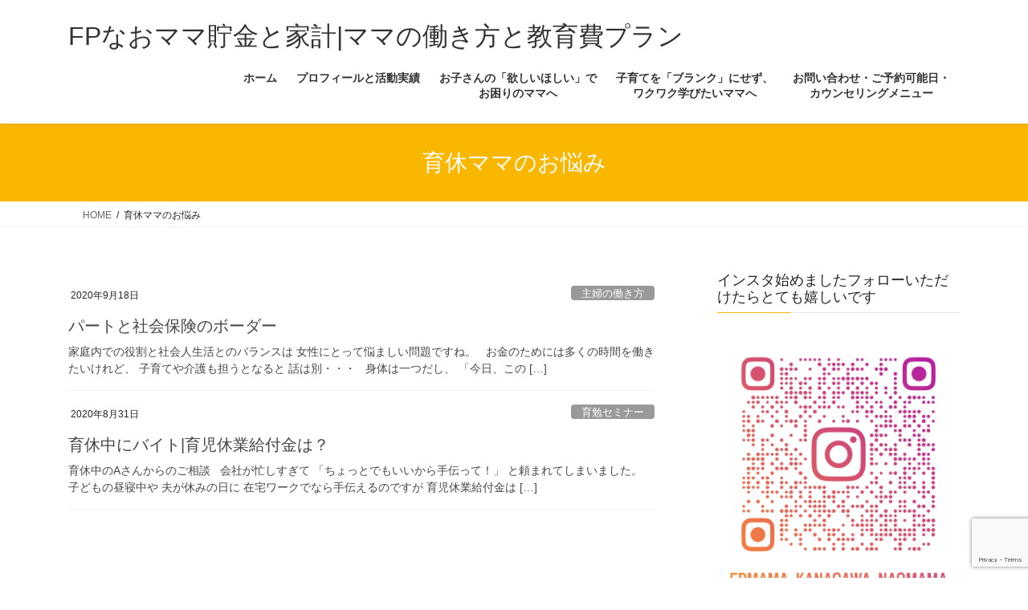

--- FILE ---
content_type: text/html; charset=UTF-8
request_url: https://xn--fp-493apel.com/category/%E8%82%B2%E4%BC%91%E3%83%9E%E3%83%9E%E3%81%AE%E3%81%8A%E6%82%A9%E3%81%BF
body_size: 19310
content:
<!DOCTYPE html>
<html lang="ja">
<head>
<meta charset="utf-8">
<meta http-equiv="X-UA-Compatible" content="IE=edge">
<meta name="viewport" content="width=device-width, initial-scale=1">

<title>育休ママのお悩み | FPなおママ貯金と家計|ママの働き方と教育費プラン</title>
<meta name='robots' content='max-image-preview:large' />
	<style>img:is([sizes="auto" i], [sizes^="auto," i]) { contain-intrinsic-size: 3000px 1500px }</style>
	
<script>
dataLayer = [[]];
</script>
<script>(function(w,d,s,l,i){w[l]=w[l]||[];w[l].push({'gtm.start':
new Date().getTime(),event:'gtm.js'});var f=d.getElementsByTagName(s)[0],
j=d.createElement(s),dl=l!='dataLayer'?'&l='+l:'';j.async=true;j.src=
'https://www.googletagmanager.com/gtm.js?id='+i+dl;f.parentNode.insertBefore(j,f);
})(window,document,'script','dataLayer','GTM-KK654M2');</script><link rel='dns-prefetch' href='//webfonts.xserver.jp' />
<link rel="alternate" type="application/rss+xml" title="FPなおママ貯金と家計|ママの働き方と教育費プラン &raquo; フィード" href="https://xn--fp-493apel.com/feed" />
<link rel="alternate" type="application/rss+xml" title="FPなおママ貯金と家計|ママの働き方と教育費プラン &raquo; コメントフィード" href="https://xn--fp-493apel.com/comments/feed" />
<link rel="alternate" type="application/rss+xml" title="FPなおママ貯金と家計|ママの働き方と教育費プラン &raquo; 育休ママのお悩み カテゴリーのフィード" href="https://xn--fp-493apel.com/category/%e8%82%b2%e4%bc%91%e3%83%9e%e3%83%9e%e3%81%ae%e3%81%8a%e6%82%a9%e3%81%bf/feed" />
<meta name="description" content="育休ママのお悩み について FPなおママ貯金と家計|ママの働き方と教育費プラン Just another WordPress site" /><script type="text/javascript">
/* <![CDATA[ */
window._wpemojiSettings = {"baseUrl":"https:\/\/s.w.org\/images\/core\/emoji\/15.0.3\/72x72\/","ext":".png","svgUrl":"https:\/\/s.w.org\/images\/core\/emoji\/15.0.3\/svg\/","svgExt":".svg","source":{"concatemoji":"https:\/\/xn--fp-493apel.com\/wp-includes\/js\/wp-emoji-release.min.js?ver=6.7.4"}};
/*! This file is auto-generated */
!function(i,n){var o,s,e;function c(e){try{var t={supportTests:e,timestamp:(new Date).valueOf()};sessionStorage.setItem(o,JSON.stringify(t))}catch(e){}}function p(e,t,n){e.clearRect(0,0,e.canvas.width,e.canvas.height),e.fillText(t,0,0);var t=new Uint32Array(e.getImageData(0,0,e.canvas.width,e.canvas.height).data),r=(e.clearRect(0,0,e.canvas.width,e.canvas.height),e.fillText(n,0,0),new Uint32Array(e.getImageData(0,0,e.canvas.width,e.canvas.height).data));return t.every(function(e,t){return e===r[t]})}function u(e,t,n){switch(t){case"flag":return n(e,"\ud83c\udff3\ufe0f\u200d\u26a7\ufe0f","\ud83c\udff3\ufe0f\u200b\u26a7\ufe0f")?!1:!n(e,"\ud83c\uddfa\ud83c\uddf3","\ud83c\uddfa\u200b\ud83c\uddf3")&&!n(e,"\ud83c\udff4\udb40\udc67\udb40\udc62\udb40\udc65\udb40\udc6e\udb40\udc67\udb40\udc7f","\ud83c\udff4\u200b\udb40\udc67\u200b\udb40\udc62\u200b\udb40\udc65\u200b\udb40\udc6e\u200b\udb40\udc67\u200b\udb40\udc7f");case"emoji":return!n(e,"\ud83d\udc26\u200d\u2b1b","\ud83d\udc26\u200b\u2b1b")}return!1}function f(e,t,n){var r="undefined"!=typeof WorkerGlobalScope&&self instanceof WorkerGlobalScope?new OffscreenCanvas(300,150):i.createElement("canvas"),a=r.getContext("2d",{willReadFrequently:!0}),o=(a.textBaseline="top",a.font="600 32px Arial",{});return e.forEach(function(e){o[e]=t(a,e,n)}),o}function t(e){var t=i.createElement("script");t.src=e,t.defer=!0,i.head.appendChild(t)}"undefined"!=typeof Promise&&(o="wpEmojiSettingsSupports",s=["flag","emoji"],n.supports={everything:!0,everythingExceptFlag:!0},e=new Promise(function(e){i.addEventListener("DOMContentLoaded",e,{once:!0})}),new Promise(function(t){var n=function(){try{var e=JSON.parse(sessionStorage.getItem(o));if("object"==typeof e&&"number"==typeof e.timestamp&&(new Date).valueOf()<e.timestamp+604800&&"object"==typeof e.supportTests)return e.supportTests}catch(e){}return null}();if(!n){if("undefined"!=typeof Worker&&"undefined"!=typeof OffscreenCanvas&&"undefined"!=typeof URL&&URL.createObjectURL&&"undefined"!=typeof Blob)try{var e="postMessage("+f.toString()+"("+[JSON.stringify(s),u.toString(),p.toString()].join(",")+"));",r=new Blob([e],{type:"text/javascript"}),a=new Worker(URL.createObjectURL(r),{name:"wpTestEmojiSupports"});return void(a.onmessage=function(e){c(n=e.data),a.terminate(),t(n)})}catch(e){}c(n=f(s,u,p))}t(n)}).then(function(e){for(var t in e)n.supports[t]=e[t],n.supports.everything=n.supports.everything&&n.supports[t],"flag"!==t&&(n.supports.everythingExceptFlag=n.supports.everythingExceptFlag&&n.supports[t]);n.supports.everythingExceptFlag=n.supports.everythingExceptFlag&&!n.supports.flag,n.DOMReady=!1,n.readyCallback=function(){n.DOMReady=!0}}).then(function(){return e}).then(function(){var e;n.supports.everything||(n.readyCallback(),(e=n.source||{}).concatemoji?t(e.concatemoji):e.wpemoji&&e.twemoji&&(t(e.twemoji),t(e.wpemoji)))}))}((window,document),window._wpemojiSettings);
/* ]]> */
</script>
<link rel='stylesheet' id='vkExUnit_common_style-css' href='https://xn--fp-493apel.com/wp-content/plugins/vk-all-in-one-expansion-unit/assets/css/vkExUnit_style.css?ver=9.105.0.1' type='text/css' media='all' />
<style id='vkExUnit_common_style-inline-css' type='text/css'>
:root {--ver_page_top_button_url:url(https://xn--fp-493apel.com/wp-content/plugins/vk-all-in-one-expansion-unit/assets/images/to-top-btn-icon.svg);}@font-face {font-weight: normal;font-style: normal;font-family: "vk_sns";src: url("https://xn--fp-493apel.com/wp-content/plugins/vk-all-in-one-expansion-unit/inc/sns/icons/fonts/vk_sns.eot?-bq20cj");src: url("https://xn--fp-493apel.com/wp-content/plugins/vk-all-in-one-expansion-unit/inc/sns/icons/fonts/vk_sns.eot?#iefix-bq20cj") format("embedded-opentype"),url("https://xn--fp-493apel.com/wp-content/plugins/vk-all-in-one-expansion-unit/inc/sns/icons/fonts/vk_sns.woff?-bq20cj") format("woff"),url("https://xn--fp-493apel.com/wp-content/plugins/vk-all-in-one-expansion-unit/inc/sns/icons/fonts/vk_sns.ttf?-bq20cj") format("truetype"),url("https://xn--fp-493apel.com/wp-content/plugins/vk-all-in-one-expansion-unit/inc/sns/icons/fonts/vk_sns.svg?-bq20cj#vk_sns") format("svg");}
.veu_promotion-alert__content--text {border: 1px solid rgba(0,0,0,0.125);padding: 0.5em 1em;border-radius: var(--vk-size-radius);margin-bottom: var(--vk-margin-block-bottom);font-size: 0.875rem;}/* Alert Content部分に段落タグを入れた場合に最後の段落の余白を0にする */.veu_promotion-alert__content--text p:last-of-type{margin-bottom:0;margin-top: 0;}
</style>
<style id='wp-emoji-styles-inline-css' type='text/css'>

	img.wp-smiley, img.emoji {
		display: inline !important;
		border: none !important;
		box-shadow: none !important;
		height: 1em !important;
		width: 1em !important;
		margin: 0 0.07em !important;
		vertical-align: -0.1em !important;
		background: none !important;
		padding: 0 !important;
	}
</style>
<style id='wp-block-library-inline-css' type='text/css'>
:root{--wp-admin-theme-color:#007cba;--wp-admin-theme-color--rgb:0,124,186;--wp-admin-theme-color-darker-10:#006ba1;--wp-admin-theme-color-darker-10--rgb:0,107,161;--wp-admin-theme-color-darker-20:#005a87;--wp-admin-theme-color-darker-20--rgb:0,90,135;--wp-admin-border-width-focus:2px;--wp-block-synced-color:#7a00df;--wp-block-synced-color--rgb:122,0,223;--wp-bound-block-color:var(--wp-block-synced-color)}@media (min-resolution:192dpi){:root{--wp-admin-border-width-focus:1.5px}}.wp-element-button{cursor:pointer}:root{--wp--preset--font-size--normal:16px;--wp--preset--font-size--huge:42px}:root .has-very-light-gray-background-color{background-color:#eee}:root .has-very-dark-gray-background-color{background-color:#313131}:root .has-very-light-gray-color{color:#eee}:root .has-very-dark-gray-color{color:#313131}:root .has-vivid-green-cyan-to-vivid-cyan-blue-gradient-background{background:linear-gradient(135deg,#00d084,#0693e3)}:root .has-purple-crush-gradient-background{background:linear-gradient(135deg,#34e2e4,#4721fb 50%,#ab1dfe)}:root .has-hazy-dawn-gradient-background{background:linear-gradient(135deg,#faaca8,#dad0ec)}:root .has-subdued-olive-gradient-background{background:linear-gradient(135deg,#fafae1,#67a671)}:root .has-atomic-cream-gradient-background{background:linear-gradient(135deg,#fdd79a,#004a59)}:root .has-nightshade-gradient-background{background:linear-gradient(135deg,#330968,#31cdcf)}:root .has-midnight-gradient-background{background:linear-gradient(135deg,#020381,#2874fc)}.has-regular-font-size{font-size:1em}.has-larger-font-size{font-size:2.625em}.has-normal-font-size{font-size:var(--wp--preset--font-size--normal)}.has-huge-font-size{font-size:var(--wp--preset--font-size--huge)}.has-text-align-center{text-align:center}.has-text-align-left{text-align:left}.has-text-align-right{text-align:right}#end-resizable-editor-section{display:none}.aligncenter{clear:both}.items-justified-left{justify-content:flex-start}.items-justified-center{justify-content:center}.items-justified-right{justify-content:flex-end}.items-justified-space-between{justify-content:space-between}.screen-reader-text{border:0;clip:rect(1px,1px,1px,1px);clip-path:inset(50%);height:1px;margin:-1px;overflow:hidden;padding:0;position:absolute;width:1px;word-wrap:normal!important}.screen-reader-text:focus{background-color:#ddd;clip:auto!important;clip-path:none;color:#444;display:block;font-size:1em;height:auto;left:5px;line-height:normal;padding:15px 23px 14px;text-decoration:none;top:5px;width:auto;z-index:100000}html :where(.has-border-color){border-style:solid}html :where([style*=border-top-color]){border-top-style:solid}html :where([style*=border-right-color]){border-right-style:solid}html :where([style*=border-bottom-color]){border-bottom-style:solid}html :where([style*=border-left-color]){border-left-style:solid}html :where([style*=border-width]){border-style:solid}html :where([style*=border-top-width]){border-top-style:solid}html :where([style*=border-right-width]){border-right-style:solid}html :where([style*=border-bottom-width]){border-bottom-style:solid}html :where([style*=border-left-width]){border-left-style:solid}html :where(img[class*=wp-image-]){height:auto;max-width:100%}:where(figure){margin:0 0 1em}html :where(.is-position-sticky){--wp-admin--admin-bar--position-offset:var(--wp-admin--admin-bar--height,0px)}@media screen and (max-width:600px){html :where(.is-position-sticky){--wp-admin--admin-bar--position-offset:0px}}
/* VK Color Palettes */
</style>
<style id='classic-theme-styles-inline-css' type='text/css'>
/*! This file is auto-generated */
.wp-block-button__link{color:#fff;background-color:#32373c;border-radius:9999px;box-shadow:none;text-decoration:none;padding:calc(.667em + 2px) calc(1.333em + 2px);font-size:1.125em}.wp-block-file__button{background:#32373c;color:#fff;text-decoration:none}
</style>
<link rel='stylesheet' id='contact-form-7-css' href='https://xn--fp-493apel.com/wp-content/plugins/contact-form-7/includes/css/styles.css?ver=6.0.5' type='text/css' media='all' />
<link rel='stylesheet' id='vk-swiper-style-css' href='https://xn--fp-493apel.com/wp-content/plugins/vk-blocks/vendor/vektor-inc/vk-swiper/src/assets/css/swiper-bundle.min.css?ver=11.0.2' type='text/css' media='all' />
<link rel='stylesheet' id='bootstrap-4-style-css' href='https://xn--fp-493apel.com/wp-content/themes/lightning/_g2/library/bootstrap-4/css/bootstrap.min.css?ver=4.5.0' type='text/css' media='all' />
<link rel='stylesheet' id='lightning-common-style-css' href='https://xn--fp-493apel.com/wp-content/themes/lightning/_g2/assets/css/common.css?ver=15.33.1' type='text/css' media='all' />
<style id='lightning-common-style-inline-css' type='text/css'>
/* vk-mobile-nav */:root {--vk-mobile-nav-menu-btn-bg-src: url("https://xn--fp-493apel.com/wp-content/themes/lightning/_g2/inc/vk-mobile-nav/package/images/vk-menu-btn-black.svg");--vk-mobile-nav-menu-btn-close-bg-src: url("https://xn--fp-493apel.com/wp-content/themes/lightning/_g2/inc/vk-mobile-nav/package/images/vk-menu-close-black.svg");--vk-menu-acc-icon-open-black-bg-src: url("https://xn--fp-493apel.com/wp-content/themes/lightning/_g2/inc/vk-mobile-nav/package/images/vk-menu-acc-icon-open-black.svg");--vk-menu-acc-icon-open-white-bg-src: url("https://xn--fp-493apel.com/wp-content/themes/lightning/_g2/inc/vk-mobile-nav/package/images/vk-menu-acc-icon-open-white.svg");--vk-menu-acc-icon-close-black-bg-src: url("https://xn--fp-493apel.com/wp-content/themes/lightning/_g2/inc/vk-mobile-nav/package/images/vk-menu-close-black.svg");--vk-menu-acc-icon-close-white-bg-src: url("https://xn--fp-493apel.com/wp-content/themes/lightning/_g2/inc/vk-mobile-nav/package/images/vk-menu-close-white.svg");}
</style>
<link rel='stylesheet' id='lightning-design-style-css' href='https://xn--fp-493apel.com/wp-content/themes/lightning/_g2/design-skin/origin2/css/style.css?ver=15.33.1' type='text/css' media='all' />
<style id='lightning-design-style-inline-css' type='text/css'>
:root {--color-key:#f9b700;--wp--preset--color--vk-color-primary:#f9b700;--color-key-dark:#f98d00;}
/* ltg common custom */:root {--vk-menu-acc-btn-border-color:#333;--vk-color-primary:#f9b700;--vk-color-primary-dark:#f98d00;--vk-color-primary-vivid:#ffc900;--color-key:#f9b700;--wp--preset--color--vk-color-primary:#f9b700;--color-key-dark:#f98d00;}.veu_color_txt_key { color:#f98d00 ; }.veu_color_bg_key { background-color:#f98d00 ; }.veu_color_border_key { border-color:#f98d00 ; }.btn-default { border-color:#f9b700;color:#f9b700;}.btn-default:focus,.btn-default:hover { border-color:#f9b700;background-color: #f9b700; }.wp-block-search__button,.btn-primary { background-color:#f9b700;border-color:#f98d00; }.wp-block-search__button:focus,.wp-block-search__button:hover,.btn-primary:not(:disabled):not(.disabled):active,.btn-primary:focus,.btn-primary:hover { background-color:#f98d00;border-color:#f9b700; }.btn-outline-primary { color : #f9b700 ; border-color:#f9b700; }.btn-outline-primary:not(:disabled):not(.disabled):active,.btn-outline-primary:focus,.btn-outline-primary:hover { color : #fff; background-color:#f9b700;border-color:#f98d00; }a { color:#337ab7; }
.tagcloud a:before { font-family: "Font Awesome 7 Free";content: "\f02b";font-weight: bold; }
.media .media-body .media-heading a:hover { color:#f9b700; }@media (min-width: 768px){.gMenu > li:before,.gMenu > li.menu-item-has-children::after { border-bottom-color:#f98d00 }.gMenu li li { background-color:#f98d00 }.gMenu li li a:hover { background-color:#f9b700; }} /* @media (min-width: 768px) */.page-header { background-color:#f9b700; }h2,.mainSection-title { border-top-color:#f9b700; }h3:after,.subSection-title:after { border-bottom-color:#f9b700; }ul.page-numbers li span.page-numbers.current,.page-link dl .post-page-numbers.current { background-color:#f9b700; }.pager li > a { border-color:#f9b700;color:#f9b700;}.pager li > a:hover { background-color:#f9b700;color:#fff;}.siteFooter { border-top-color:#f9b700; }dt { border-left-color:#f9b700; }:root {--g_nav_main_acc_icon_open_url:url(https://xn--fp-493apel.com/wp-content/themes/lightning/_g2/inc/vk-mobile-nav/package/images/vk-menu-acc-icon-open-black.svg);--g_nav_main_acc_icon_close_url: url(https://xn--fp-493apel.com/wp-content/themes/lightning/_g2/inc/vk-mobile-nav/package/images/vk-menu-close-black.svg);--g_nav_sub_acc_icon_open_url: url(https://xn--fp-493apel.com/wp-content/themes/lightning/_g2/inc/vk-mobile-nav/package/images/vk-menu-acc-icon-open-white.svg);--g_nav_sub_acc_icon_close_url: url(https://xn--fp-493apel.com/wp-content/themes/lightning/_g2/inc/vk-mobile-nav/package/images/vk-menu-close-white.svg);}
</style>
<link rel='stylesheet' id='veu-cta-css' href='https://xn--fp-493apel.com/wp-content/plugins/vk-all-in-one-expansion-unit/inc/call-to-action/package/assets/css/style.css?ver=9.105.0.1' type='text/css' media='all' />
<link rel='stylesheet' id='vk-blocks-build-css-css' href='https://xn--fp-493apel.com/wp-content/plugins/vk-blocks/build/block-build.css?ver=1.97.0.2' type='text/css' media='all' />
<style id='vk-blocks-build-css-inline-css' type='text/css'>
:root {--vk_flow-arrow: url(https://xn--fp-493apel.com/wp-content/plugins/vk-blocks/inc/vk-blocks/images/arrow_bottom.svg);--vk_image-mask-circle: url(https://xn--fp-493apel.com/wp-content/plugins/vk-blocks/inc/vk-blocks/images/circle.svg);--vk_image-mask-wave01: url(https://xn--fp-493apel.com/wp-content/plugins/vk-blocks/inc/vk-blocks/images/wave01.svg);--vk_image-mask-wave02: url(https://xn--fp-493apel.com/wp-content/plugins/vk-blocks/inc/vk-blocks/images/wave02.svg);--vk_image-mask-wave03: url(https://xn--fp-493apel.com/wp-content/plugins/vk-blocks/inc/vk-blocks/images/wave03.svg);--vk_image-mask-wave04: url(https://xn--fp-493apel.com/wp-content/plugins/vk-blocks/inc/vk-blocks/images/wave04.svg);}

	:root {

		--vk-balloon-border-width:1px;

		--vk-balloon-speech-offset:-12px;
	}
	
</style>
<link rel='stylesheet' id='lightning-theme-style-css' href='https://xn--fp-493apel.com/wp-content/themes/lightning/style.css?ver=15.33.1' type='text/css' media='all' />
<link rel='stylesheet' id='vk-font-awesome-css' href='https://xn--fp-493apel.com/wp-content/themes/lightning/vendor/vektor-inc/font-awesome-versions/src/font-awesome/css/all.min.css?ver=7.1.0' type='text/css' media='all' />
<style id='akismet-widget-style-inline-css' type='text/css'>

			.a-stats {
				--akismet-color-mid-green: #357b49;
				--akismet-color-white: #fff;
				--akismet-color-light-grey: #f6f7f7;

				max-width: 350px;
				width: auto;
			}

			.a-stats * {
				all: unset;
				box-sizing: border-box;
			}

			.a-stats strong {
				font-weight: 600;
			}

			.a-stats a.a-stats__link,
			.a-stats a.a-stats__link:visited,
			.a-stats a.a-stats__link:active {
				background: var(--akismet-color-mid-green);
				border: none;
				box-shadow: none;
				border-radius: 8px;
				color: var(--akismet-color-white);
				cursor: pointer;
				display: block;
				font-family: -apple-system, BlinkMacSystemFont, 'Segoe UI', 'Roboto', 'Oxygen-Sans', 'Ubuntu', 'Cantarell', 'Helvetica Neue', sans-serif;
				font-weight: 500;
				padding: 12px;
				text-align: center;
				text-decoration: none;
				transition: all 0.2s ease;
			}

			/* Extra specificity to deal with TwentyTwentyOne focus style */
			.widget .a-stats a.a-stats__link:focus {
				background: var(--akismet-color-mid-green);
				color: var(--akismet-color-white);
				text-decoration: none;
			}

			.a-stats a.a-stats__link:hover {
				filter: brightness(110%);
				box-shadow: 0 4px 12px rgba(0, 0, 0, 0.06), 0 0 2px rgba(0, 0, 0, 0.16);
			}

			.a-stats .count {
				color: var(--akismet-color-white);
				display: block;
				font-size: 1.5em;
				line-height: 1.4;
				padding: 0 13px;
				white-space: nowrap;
			}
		
</style>
<script type="text/javascript" src="https://xn--fp-493apel.com/wp-includes/js/jquery/jquery.min.js?ver=3.7.1" id="jquery-core-js"></script>
<script type="text/javascript" src="https://xn--fp-493apel.com/wp-includes/js/jquery/jquery-migrate.min.js?ver=3.4.1" id="jquery-migrate-js"></script>
<script type="text/javascript" src="//webfonts.xserver.jp/js/xserverv3.js?fadein=0&amp;ver=2.0.8" id="typesquare_std-js"></script>
<link rel="https://api.w.org/" href="https://xn--fp-493apel.com/wp-json/" /><link rel="alternate" title="JSON" type="application/json" href="https://xn--fp-493apel.com/wp-json/wp/v2/categories/60" /><link rel="EditURI" type="application/rsd+xml" title="RSD" href="https://xn--fp-493apel.com/xmlrpc.php?rsd" />
<meta name="generator" content="WordPress 6.7.4" />
<style id="lightning-color-custom-for-plugins" type="text/css">/* ltg theme common */.color_key_bg,.color_key_bg_hover:hover{background-color: #f9b700;}.color_key_txt,.color_key_txt_hover:hover{color: #f9b700;}.color_key_border,.color_key_border_hover:hover{border-color: #f9b700;}.color_key_dark_bg,.color_key_dark_bg_hover:hover{background-color: #f98d00;}.color_key_dark_txt,.color_key_dark_txt_hover:hover{color: #f98d00;}.color_key_dark_border,.color_key_dark_border_hover:hover{border-color: #f98d00;}</style><!-- [ VK All in One Expansion Unit OGP ] -->
<meta property="og:site_name" content="FPなおママ貯金と家計|ママの働き方と教育費プラン" />
<meta property="og:url" content="https://xn--fp-493apel.com/2020/09/18/%e3%83%91%e3%83%bc%e3%83%88%e3%81%a8%e7%a4%be%e4%bc%9a%e4%bf%9d%e9%99%ba%e3%81%ae%e3%83%9c%e3%83%bc%e3%83%80%e3%83%bc.html" />
<meta property="og:title" content="育休ママのお悩み | FPなおママ貯金と家計|ママの働き方と教育費プラン" />
<meta property="og:description" content="育休ママのお悩み について FPなおママ貯金と家計|ママの働き方と教育費プラン Just another WordPress site" />
<meta property="og:type" content="article" />
<!-- [ / VK All in One Expansion Unit OGP ] -->
<!-- [ VK All in One Expansion Unit twitter card ] -->
<meta name="twitter:card" content="summary_large_image">
<meta name="twitter:description" content="育休ママのお悩み について FPなおママ貯金と家計|ママの働き方と教育費プラン Just another WordPress site">
<meta name="twitter:title" content="育休ママのお悩み | FPなおママ貯金と家計|ママの働き方と教育費プラン">
<meta name="twitter:url" content="https://xn--fp-493apel.com/2020/09/18/%e3%83%91%e3%83%bc%e3%83%88%e3%81%a8%e7%a4%be%e4%bc%9a%e4%bf%9d%e9%99%ba%e3%81%ae%e3%83%9c%e3%83%bc%e3%83%80%e3%83%bc.html">
	<meta name="twitter:domain" content="xn--fp-493apel.com">
	<!-- [ / VK All in One Expansion Unit twitter card ] -->
	<link rel="icon" href="https://xn--fp-493apel.com/wp-content/uploads/2017/11/cropped-cropped-4b7a3f91555adbc9f24338b454096085-32x32.png" sizes="32x32" />
<link rel="icon" href="https://xn--fp-493apel.com/wp-content/uploads/2017/11/cropped-cropped-4b7a3f91555adbc9f24338b454096085-192x192.png" sizes="192x192" />
<link rel="apple-touch-icon" href="https://xn--fp-493apel.com/wp-content/uploads/2017/11/cropped-cropped-4b7a3f91555adbc9f24338b454096085-180x180.png" />
<meta name="msapplication-TileImage" content="https://xn--fp-493apel.com/wp-content/uploads/2017/11/cropped-cropped-4b7a3f91555adbc9f24338b454096085-270x270.png" />

</head>
<body class="archive category category-60 vk-blocks fa_v7_css post-type-post sidebar-fix sidebar-fix-priority-top bootstrap4 device-pc">
<a class="skip-link screen-reader-text" href="#main">コンテンツへスキップ</a>
<a class="skip-link screen-reader-text" href="#vk-mobile-nav">ナビゲーションに移動</a>
<noscript><iframe src="https://www.googletagmanager.com/ns.html?id=GTM-KK654M2" height="0" width="0" style="display:none;visibility:hidden"></iframe></noscript><header class="siteHeader">
		<div class="container siteHeadContainer">
		<div class="navbar-header">
						<p class="navbar-brand siteHeader_logo">
			<a href="https://xn--fp-493apel.com/">
				<span>FPなおママ貯金と家計|ママの働き方と教育費プラン</span>
			</a>
			</p>
					</div>

					<div id="gMenu_outer" class="gMenu_outer">
				<nav class="menu-topmenu-container"><ul id="menu-topmenu" class="menu gMenu vk-menu-acc"><li id="menu-item-71" class="menu-item menu-item-type-custom menu-item-object-custom menu-item-home"><a href="https://xn--fp-493apel.com/"><strong class="gMenu_name">ホーム</strong></a></li>
<li id="menu-item-74" class="menu-item menu-item-type-post_type menu-item-object-page"><a href="https://xn--fp-493apel.com/profile"><strong class="gMenu_name">プロフィールと活動実績</strong></a></li>
<li id="menu-item-78" class="menu-item menu-item-type-custom menu-item-object-custom"><a href="http://www.fpmama.com/"><strong class="gMenu_name">お子さんの「欲しいほしい」で<br>お困りのママへ</strong></a></li>
<li id="menu-item-84" class="menu-item menu-item-type-custom menu-item-object-custom"><a href="http://ikuben.jp/"><strong class="gMenu_name">子育てを「ブランク」にせず、<br>ワクワク学びたいママへ</strong></a></li>
<li id="menu-item-72" class="menu-item menu-item-type-post_type menu-item-object-page"><a href="https://xn--fp-493apel.com/contact"><strong class="gMenu_name">お問い合わせ・ご予約可能日・<br>カウンセリングメニュー</strong></a></li>
</ul></nav>			</div>
			</div>
	</header>

<div class="section page-header"><div class="container"><div class="row"><div class="col-md-12">
<h1 class="page-header_pageTitle">
育休ママのお悩み</h1>
</div></div></div></div><!-- [ /.page-header ] -->


<!-- [ .breadSection ] --><div class="section breadSection"><div class="container"><div class="row"><ol class="breadcrumb" itemscope itemtype="https://schema.org/BreadcrumbList"><li id="panHome" itemprop="itemListElement" itemscope itemtype="http://schema.org/ListItem"><a itemprop="item" href="https://xn--fp-493apel.com/"><span itemprop="name"><i class="fa-solid fa-house"></i> HOME</span></a><meta itemprop="position" content="1" /></li><li><span>育休ママのお悩み</span><meta itemprop="position" content="2" /></li></ol></div></div></div><!-- [ /.breadSection ] -->

<div class="section siteContent">
<div class="container">
<div class="row">
<div class="col mainSection mainSection-col-two baseSection vk_posts-mainSection" id="main" role="main">

	
<div class="postList">


	
		<article class="media">
<div id="post-552" class="post-552 post type-post status-publish format-standard hentry category-30 category-40 category-9 category-10 category-60 tag-fp-mama-friends tag-64 tag-44 tag-48 tag-49 tag-54 tag-58 tag-24 tag-59 tag-25 tag-fp tag-63">
		<div class="media-body">
		<div class="entry-meta">


<span class="published entry-meta_items">2020年9月18日</span>

<span class="entry-meta_items entry-meta_updated">/ 最終更新日時 : <span class="updated">2020年9月18日</span></span>


	
	<span class="vcard author entry-meta_items entry-meta_items_author"><span class="fn">fpnaomama</span></span>



<span class="entry-meta_items entry-meta_items_term"><a href="https://xn--fp-493apel.com/category/%e4%b8%bb%e5%a9%a6%e3%81%ae%e5%83%8d%e3%81%8d%e6%96%b9" class="btn btn-xs btn-primary entry-meta_items_term_button" style="background-color:#999999;border:none;">主婦の働き方</a></span>
</div>
		<h1 class="media-heading entry-title"><a href="https://xn--fp-493apel.com/2020/09/18/%e3%83%91%e3%83%bc%e3%83%88%e3%81%a8%e7%a4%be%e4%bc%9a%e4%bf%9d%e9%99%ba%e3%81%ae%e3%83%9c%e3%83%bc%e3%83%80%e3%83%bc.html">パートと社会保険のボーダー</a></h1>
		<a href="https://xn--fp-493apel.com/2020/09/18/%e3%83%91%e3%83%bc%e3%83%88%e3%81%a8%e7%a4%be%e4%bc%9a%e4%bf%9d%e9%99%ba%e3%81%ae%e3%83%9c%e3%83%bc%e3%83%80%e3%83%bc.html" class="media-body_excerpt"><p>家庭内での役割と社会人生活とのバランスは 女性にとって悩ましい問題ですね。 &nbsp; お金のためには多くの時間を働きたいけれど、 子育てや介護も担うとなると 話は別・・・ &nbsp; 身体は一つだし、 「今日、この [&hellip;]</p>
</a>
	</div>
</div>
</article>
<article class="media">
<div id="post-532" class="post-532 post type-post status-publish format-standard hentry category-4 category-60">
		<div class="media-body">
		<div class="entry-meta">


<span class="published entry-meta_items">2020年8月31日</span>

<span class="entry-meta_items entry-meta_updated">/ 最終更新日時 : <span class="updated">2020年8月31日</span></span>


	
	<span class="vcard author entry-meta_items entry-meta_items_author"><span class="fn">fpnaomama</span></span>



<span class="entry-meta_items entry-meta_items_term"><a href="https://xn--fp-493apel.com/category/%e8%82%b2%e5%8b%89%e3%82%bb%e3%83%9f%e3%83%8a%e3%83%bc" class="btn btn-xs btn-primary entry-meta_items_term_button" style="background-color:#999999;border:none;">育勉セミナー</a></span>
</div>
		<h1 class="media-heading entry-title"><a href="https://xn--fp-493apel.com/2020/08/31/%e8%82%b2%e4%bc%91%e4%b8%ad%e3%81%ab%e3%83%90%e3%82%a4%e3%83%88%e8%82%b2%e5%85%90%e4%bc%91%e6%a5%ad%e7%b5%a6%e4%bb%98%e9%87%91%e3%81%af%ef%bc%9f.html">育休中にバイト|育児休業給付金は？</a></h1>
		<a href="https://xn--fp-493apel.com/2020/08/31/%e8%82%b2%e4%bc%91%e4%b8%ad%e3%81%ab%e3%83%90%e3%82%a4%e3%83%88%e8%82%b2%e5%85%90%e4%bc%91%e6%a5%ad%e7%b5%a6%e4%bb%98%e9%87%91%e3%81%af%ef%bc%9f.html" class="media-body_excerpt"><p>育休中のAさんからのご相談 &nbsp; 会社が忙しすぎて 「ちょっとでもいいから手伝って！」 と頼まれてしまいました。 &nbsp; 子どもの昼寝中や 夫が休みの日に 在宅ワークでなら手伝えるのですが 育児休業給付金は [&hellip;]</p>
</a>
	</div>
</div>
</article>

	
	
	
</div><!-- [ /.postList ] -->

</div><!-- [ /.mainSection ] -->

	<div class="col subSection sideSection sideSection-col-two baseSection">
				<aside class="widget widget_text" id="text-15"><h1 class="widget-title subSection-title">インスタ始めましたフォローいただけたらとても嬉しいです</h1>			<div class="textwidget"><p><a href="https://www.instagram.com/fpmama_kanagawa_naomama/"><img loading="lazy" decoding="async" class="alignleft size-full wp-image-1052" src="https://xn--fp-493apel.com/wp-content/uploads/2023/10/fpmama_kanagawa_naomama_qr.png" alt="" width="2350" height="2700" srcset="https://xn--fp-493apel.com/wp-content/uploads/2023/10/fpmama_kanagawa_naomama_qr.png 2350w, https://xn--fp-493apel.com/wp-content/uploads/2023/10/fpmama_kanagawa_naomama_qr-261x300.png 261w, https://xn--fp-493apel.com/wp-content/uploads/2023/10/fpmama_kanagawa_naomama_qr-891x1024.png 891w, https://xn--fp-493apel.com/wp-content/uploads/2023/10/fpmama_kanagawa_naomama_qr-768x882.png 768w, https://xn--fp-493apel.com/wp-content/uploads/2023/10/fpmama_kanagawa_naomama_qr-1337x1536.png 1337w, https://xn--fp-493apel.com/wp-content/uploads/2023/10/fpmama_kanagawa_naomama_qr-1783x2048.png 1783w" sizes="auto, (max-width: 2350px) 100vw, 2350px" /></a></p>
</div>
		</aside><aside class="widget widget_categories" id="categories-5"><h1 class="widget-title subSection-title">カテゴリー</h1><form action="https://xn--fp-493apel.com" method="get"><label class="screen-reader-text" for="cat">カテゴリー</label><select  name='cat' id='cat' class='postform'>
	<option value='-1'>カテゴリーを選択</option>
	<option class="level-0" value="12">みつめFP事務所開設への思い</option>
	<option class="level-0" value="29">お金の貯め方</option>
	<option class="level-0" value="30">主婦の働き方</option>
	<option class="level-0" value="31">収入と所得と手取り</option>
	<option class="level-0" value="33">個別相談のご感想</option>
	<option class="level-0" value="39">幼児教育無償化</option>
	<option class="level-0" value="1">未分類</option>
	<option class="level-0" value="40">失業保険</option>
	<option class="level-0" value="3">子どものおこづかい</option>
	<option class="level-0" value="60" selected="selected">育休ママのお悩み</option>
	<option class="level-0" value="4">育勉セミナー</option>
	<option class="level-0" value="65">社会保険の疑問</option>
	<option class="level-0" value="5">ラクして節約</option>
	<option class="level-0" value="66">奨学金をはじめとする就学支援制度</option>
	<option class="level-0" value="6">ど素人向け運用知識</option>
	<option class="level-0" value="7">セミナー（参加者募集）</option>
	<option class="level-0" value="8">セミナー（報告・ご感想）</option>
	<option class="level-0" value="9">扶養の壁</option>
	<option class="level-0" value="10">将来の年金</option>
	<option class="level-0" value="11">教育資金の貯め方</option>
</select>
</form><script type="text/javascript">
/* <![CDATA[ */

(function() {
	var dropdown = document.getElementById( "cat" );
	function onCatChange() {
		if ( dropdown.options[ dropdown.selectedIndex ].value > 0 ) {
			dropdown.parentNode.submit();
		}
	}
	dropdown.onchange = onCatChange;
})();

/* ]]> */
</script>
</aside><aside class="widget widget_text" id="text-4"><h1 class="widget-title subSection-title">プロフィール</h1>			<div class="textwidget"><p><img decoding="async" src="https://xn--fp-493apel.com/wp-content/uploads/2017/11/maedasama_022-427x640.jpg" /></p>
<p>家族の夢と現実をつなげる<br />
ライフスタイルアドバイザー<br />
みつめFP事務所 代表　前田菜穂子</p>
<p><a href="/profile">プロフィール詳細はこちら</a></p>
</div>
		</aside>

<aside class="widget widget_postlist">
<h1 class="subSection-title">最近の投稿</h1>

  <div class="media">

	
	  <div class="media-left postList_thumbnail">
		<a href="https://xn--fp-493apel.com/2025/02/03/%e3%80%90%e5%8b%9f%e9%9b%863-4%e6%9d%b1%e4%ba%ac%e5%ba%9c%e4%b8%ad%e5%b8%82%e3%80%91%e5%ad%ab%e3%82%82%e5%96%9c%e3%81%b6%e7%8e%89%e6%89%8b%e7%ae%b1%ef%bd%9e%e5%ae%9f%e4%be%8b%e3%81%a7%e5%ad%a6.html">
		<img width="150" height="150" src="https://xn--fp-493apel.com/wp-content/uploads/2025/02/NISA-150x150.jpg" class="attachment-thumbnail size-thumbnail wp-post-image" alt="" decoding="async" loading="lazy" />		</a>
	  </div>

	
	<div class="media-body">
	  <h4 class="media-heading"><a href="https://xn--fp-493apel.com/2025/02/03/%e3%80%90%e5%8b%9f%e9%9b%863-4%e6%9d%b1%e4%ba%ac%e5%ba%9c%e4%b8%ad%e5%b8%82%e3%80%91%e5%ad%ab%e3%82%82%e5%96%9c%e3%81%b6%e7%8e%89%e6%89%8b%e7%ae%b1%ef%bd%9e%e5%ae%9f%e4%be%8b%e3%81%a7%e5%ad%a6.html">【募集3.4東京|府中市】孫も喜ぶ玉手箱～実例で学ぶ新NISAと贈与の基本～</a></h4>
	  <div class="published entry-meta_items">2025年2月3日</div>
	</div>
  </div>


  <div class="media">

	
	  <div class="media-left postList_thumbnail">
		<a href="https://xn--fp-493apel.com/2024/08/11/%e3%80%90%e9%96%8b%e5%82%ac%e5%a0%b1%e5%91%8a%e3%80%91%e3%81%8a%e3%81%8b%e3%81%ad%e3%81%97%e3%82%93%e3%81%b6%e3%82%93%e4%bd%9c%e3%82%8a.html">
		<img width="150" height="150" src="https://xn--fp-493apel.com/wp-content/uploads/2024/08/original_1face2f7-5b5a-4ac8-8db1-e7ce613a30d7_IMG_20240721_144431-150x150.jpg" class="attachment-thumbnail size-thumbnail wp-post-image" alt="" decoding="async" loading="lazy" srcset="https://xn--fp-493apel.com/wp-content/uploads/2024/08/original_1face2f7-5b5a-4ac8-8db1-e7ce613a30d7_IMG_20240721_144431-150x150.jpg 150w, https://xn--fp-493apel.com/wp-content/uploads/2024/08/original_1face2f7-5b5a-4ac8-8db1-e7ce613a30d7_IMG_20240721_144431-300x300.jpg 300w, https://xn--fp-493apel.com/wp-content/uploads/2024/08/original_1face2f7-5b5a-4ac8-8db1-e7ce613a30d7_IMG_20240721_144431-1024x1024.jpg 1024w, https://xn--fp-493apel.com/wp-content/uploads/2024/08/original_1face2f7-5b5a-4ac8-8db1-e7ce613a30d7_IMG_20240721_144431-768x768.jpg 768w, https://xn--fp-493apel.com/wp-content/uploads/2024/08/original_1face2f7-5b5a-4ac8-8db1-e7ce613a30d7_IMG_20240721_144431-1536x1536.jpg 1536w, https://xn--fp-493apel.com/wp-content/uploads/2024/08/original_1face2f7-5b5a-4ac8-8db1-e7ce613a30d7_IMG_20240721_144431-2048x2048.jpg 2048w" sizes="auto, (max-width: 150px) 100vw, 150px" />		</a>
	  </div>

	
	<div class="media-body">
	  <h4 class="media-heading"><a href="https://xn--fp-493apel.com/2024/08/11/%e3%80%90%e9%96%8b%e5%82%ac%e5%a0%b1%e5%91%8a%e3%80%91%e3%81%8a%e3%81%8b%e3%81%ad%e3%81%97%e3%82%93%e3%81%b6%e3%82%93%e4%bd%9c%e3%82%8a.html">【開催報告】おかねしんぶん作り</a></h4>
	  <div class="published entry-meta_items">2024年8月11日</div>
	</div>
  </div>


  <div class="media">

	
	  <div class="media-left postList_thumbnail">
		<a href="https://xn--fp-493apel.com/2024/08/11/%e3%80%90%e3%81%9f%e3%81%be%e3%81%b2%e3%82%88%e3%82%aa%e3%83%b3%e3%83%a9%e3%82%a4%e3%83%b3%e3%80%91%e6%96%b0nisa%e6%8a%95%e8%b3%87%e3%81%ae%e3%83%aa%e3%82%b9%e3%82%af%e3%81%a8%e3%81%ae%e4%bb%98.html">
		<img width="150" height="150" src="https://xn--fp-493apel.com/wp-content/uploads/2024/08/IMG_20240810_212518_751-150x150.jpg" class="attachment-thumbnail size-thumbnail wp-post-image" alt="" decoding="async" loading="lazy" srcset="https://xn--fp-493apel.com/wp-content/uploads/2024/08/IMG_20240810_212518_751-150x150.jpg 150w, https://xn--fp-493apel.com/wp-content/uploads/2024/08/IMG_20240810_212518_751-300x300.jpg 300w, https://xn--fp-493apel.com/wp-content/uploads/2024/08/IMG_20240810_212518_751.jpg 720w" sizes="auto, (max-width: 150px) 100vw, 150px" />		</a>
	  </div>

	
	<div class="media-body">
	  <h4 class="media-heading"><a href="https://xn--fp-493apel.com/2024/08/11/%e3%80%90%e3%81%9f%e3%81%be%e3%81%b2%e3%82%88%e3%82%aa%e3%83%b3%e3%83%a9%e3%82%a4%e3%83%b3%e3%80%91%e6%96%b0nisa%e6%8a%95%e8%b3%87%e3%81%ae%e3%83%aa%e3%82%b9%e3%82%af%e3%81%a8%e3%81%ae%e4%bb%98.html">【たまひよオンライン】新NISA投資のリスクとの付き合い方</a></h4>
	  <div class="published entry-meta_items">2024年8月11日</div>
	</div>
  </div>


  <div class="media">

	
	  <div class="media-left postList_thumbnail">
		<a href="https://xn--fp-493apel.com/2024/08/11/%e3%80%90%e3%81%9f%e3%81%be%e3%81%b2%e3%82%88%e3%82%aa%e3%83%b3%e3%83%a9%e3%82%a4%e3%83%b3%e3%80%91%e5%a6%a5%e5%bd%93%e3%81%aa%e6%8a%95%e8%b3%87%e9%a1%8d%e3%81%a8%e3%81%af.html">
		<img width="150" height="150" src="https://xn--fp-493apel.com/wp-content/uploads/2024/08/454834934_7968839433210750_4322410408019138097_n-150x150.jpg" class="attachment-thumbnail size-thumbnail wp-post-image" alt="" decoding="async" loading="lazy" srcset="https://xn--fp-493apel.com/wp-content/uploads/2024/08/454834934_7968839433210750_4322410408019138097_n-150x150.jpg 150w, https://xn--fp-493apel.com/wp-content/uploads/2024/08/454834934_7968839433210750_4322410408019138097_n-300x300.jpg 300w, https://xn--fp-493apel.com/wp-content/uploads/2024/08/454834934_7968839433210750_4322410408019138097_n.jpg 720w" sizes="auto, (max-width: 150px) 100vw, 150px" />		</a>
	  </div>

	
	<div class="media-body">
	  <h4 class="media-heading"><a href="https://xn--fp-493apel.com/2024/08/11/%e3%80%90%e3%81%9f%e3%81%be%e3%81%b2%e3%82%88%e3%82%aa%e3%83%b3%e3%83%a9%e3%82%a4%e3%83%b3%e3%80%91%e5%a6%a5%e5%bd%93%e3%81%aa%e6%8a%95%e8%b3%87%e9%a1%8d%e3%81%a8%e3%81%af.html">【たまひよオンライン】新NISA妥当な投資額とは</a></h4>
	  <div class="published entry-meta_items">2024年8月11日</div>
	</div>
  </div>


  <div class="media">

	
	  <div class="media-left postList_thumbnail">
		<a href="https://xn--fp-493apel.com/2024/08/11/%e3%80%90%e3%81%9f%e3%81%be%e3%81%b2%e3%82%88%e3%82%aa%e3%83%b3%e3%83%a9%e3%82%a4%e3%83%b3%e3%80%91%e6%96%b0nisa%e9%87%91%e8%9e%8d%e6%a9%9f%e9%96%a2%e9%81%b8%e3%81%b3.html">
		<img width="150" height="150" src="https://xn--fp-493apel.com/wp-content/uploads/2024/08/454639539_7968726479888712_1831727675258490548_n-150x150.jpg" class="attachment-thumbnail size-thumbnail wp-post-image" alt="" decoding="async" loading="lazy" srcset="https://xn--fp-493apel.com/wp-content/uploads/2024/08/454639539_7968726479888712_1831727675258490548_n-150x150.jpg 150w, https://xn--fp-493apel.com/wp-content/uploads/2024/08/454639539_7968726479888712_1831727675258490548_n-300x300.jpg 300w, https://xn--fp-493apel.com/wp-content/uploads/2024/08/454639539_7968726479888712_1831727675258490548_n.jpg 720w" sizes="auto, (max-width: 150px) 100vw, 150px" />		</a>
	  </div>

	
	<div class="media-body">
	  <h4 class="media-heading"><a href="https://xn--fp-493apel.com/2024/08/11/%e3%80%90%e3%81%9f%e3%81%be%e3%81%b2%e3%82%88%e3%82%aa%e3%83%b3%e3%83%a9%e3%82%a4%e3%83%b3%e3%80%91%e6%96%b0nisa%e9%87%91%e8%9e%8d%e6%a9%9f%e9%96%a2%e9%81%b8%e3%81%b3.html">【たまひよオンライン】新NISA金融機関選び</a></h4>
	  <div class="published entry-meta_items">2024年8月11日</div>
	</div>
  </div>


  <div class="media">

	
	  <div class="media-left postList_thumbnail">
		<a href="https://xn--fp-493apel.com/2024/07/16/%e3%80%90%e6%96%b0%e6%a8%aa%e6%b5%9c8-5%e3%80%91%e8%a6%aa%e5%ad%90%e3%81%8a%e3%81%93%e3%81%a5%e3%81%8b%e3%81%84%e6%95%99%e5%ae%a4.html">
		<img width="150" height="150" src="https://xn--fp-493apel.com/wp-content/uploads/2024/07/c70efed26c6e9cee0dbea38055c13ee8-150x150.png" class="attachment-thumbnail size-thumbnail wp-post-image" alt="" decoding="async" loading="lazy" />		</a>
	  </div>

	
	<div class="media-body">
	  <h4 class="media-heading"><a href="https://xn--fp-493apel.com/2024/07/16/%e3%80%90%e6%96%b0%e6%a8%aa%e6%b5%9c8-5%e3%80%91%e8%a6%aa%e5%ad%90%e3%81%8a%e3%81%93%e3%81%a5%e3%81%8b%e3%81%84%e6%95%99%e5%ae%a4.html">【募集8.5|新横浜】親子おこづかい教室</a></h4>
	  <div class="published entry-meta_items">2024年7月16日</div>
	</div>
  </div>


  <div class="media">

	
	  <div class="media-left postList_thumbnail">
		<a href="https://xn--fp-493apel.com/2024/07/16/%e3%80%90%e6%9d%b1%e4%ba%ac%e6%9d%bf%e6%a9%8b%e3%80%91%e5%a4%8f%e4%bc%91%e3%81%bf%e3%81%ae%e5%ae%bf%e9%a1%8c%e3%81%ab%e3%80%8c%e3%81%8a%e9%87%91%e6%96%b0%e8%81%9e%e3%83%af%e3%83%bc%e3%82%af%e3%82%b7.html">
		<img width="150" height="150" src="https://xn--fp-493apel.com/wp-content/uploads/2024/07/3614dc3f29e27c81469cd2fa51ba1568-150x150.png" class="attachment-thumbnail size-thumbnail wp-post-image" alt="" decoding="async" loading="lazy" />		</a>
	  </div>

	
	<div class="media-body">
	  <h4 class="media-heading"><a href="https://xn--fp-493apel.com/2024/07/16/%e3%80%90%e6%9d%b1%e4%ba%ac%e6%9d%bf%e6%a9%8b%e3%80%91%e5%a4%8f%e4%bc%91%e3%81%bf%e3%81%ae%e5%ae%bf%e9%a1%8c%e3%81%ab%e3%80%8c%e3%81%8a%e9%87%91%e6%96%b0%e8%81%9e%e3%83%af%e3%83%bc%e3%82%af%e3%82%b7.html">【募集7.21|板橋】夏休みの宿題に「お金新聞ワークショップ」</a></h4>
	  <div class="published entry-meta_items">2024年7月16日</div>
	</div>
  </div>


  <div class="media">

	
	  <div class="media-left postList_thumbnail">
		<a href="https://xn--fp-493apel.com/2024/05/13/%e3%80%90%e3%81%9f%e3%81%be%e3%81%b2%e3%82%88%e3%82%aa%e3%83%b3%e3%83%a9%e3%82%a4%e3%83%b3%e3%80%91%e5%b9%b4%e9%96%93%e8%b2%af%e8%93%84%e9%a1%8d%e3%81%ae%e3%82%a2%e3%83%b3%e3%82%b1%e3%83%bc%e3%83%88.html">
		<img width="150" height="150" src="https://xn--fp-493apel.com/wp-content/uploads/2024/05/5a325c012167f7b8e809d164a4906395-150x150.png" class="attachment-thumbnail size-thumbnail wp-post-image" alt="" decoding="async" loading="lazy" />		</a>
	  </div>

	
	<div class="media-body">
	  <h4 class="media-heading"><a href="https://xn--fp-493apel.com/2024/05/13/%e3%80%90%e3%81%9f%e3%81%be%e3%81%b2%e3%82%88%e3%82%aa%e3%83%b3%e3%83%a9%e3%82%a4%e3%83%b3%e3%80%91%e5%b9%b4%e9%96%93%e8%b2%af%e8%93%84%e9%a1%8d%e3%81%ae%e3%82%a2%e3%83%b3%e3%82%b1%e3%83%bc%e3%83%88.html">【たまひよオンライン】年間貯蓄額のアンケート結果から思うこと</a></h4>
	  <div class="published entry-meta_items">2024年5月13日</div>
	</div>
  </div>


  <div class="media">

	
	  <div class="media-left postList_thumbnail">
		<a href="https://xn--fp-493apel.com/2024/04/09/1119.html">
		<img width="150" height="150" src="https://xn--fp-493apel.com/wp-content/uploads/2024/04/IMG_20240405_070900_5982-150x150.jpg" class="attachment-thumbnail size-thumbnail wp-post-image" alt="" decoding="async" loading="lazy" srcset="https://xn--fp-493apel.com/wp-content/uploads/2024/04/IMG_20240405_070900_5982-150x150.jpg 150w, https://xn--fp-493apel.com/wp-content/uploads/2024/04/IMG_20240405_070900_5982-300x300.jpg 300w, https://xn--fp-493apel.com/wp-content/uploads/2024/04/IMG_20240405_070900_5982.jpg 419w" sizes="auto, (max-width: 150px) 100vw, 150px" />		</a>
	  </div>

	
	<div class="media-body">
	  <h4 class="media-heading"><a href="https://xn--fp-493apel.com/2024/04/09/1119.html">【開催報告】おこづかい教室×手作りハンバーガー</a></h4>
	  <div class="published entry-meta_items">2024年4月9日</div>
	</div>
  </div>


  <div class="media">

	
	  <div class="media-left postList_thumbnail">
		<a href="https://xn--fp-493apel.com/2024/03/25/%e3%80%90%e9%96%8b%e5%82%ac%e5%a0%b1%e5%91%8a%e3%80%91%e3%81%aa%e3%82%8a%e3%81%8d%e3%82%8a%e3%81%8a%e5%bc%81%e5%bd%93%e3%82%84%e3%81%95%e3%82%93%e3%83%96%e3%83%bc%e3%82%b9%e5%87%ba%e5%b1%95.html">
		<img width="150" height="150" src="https://xn--fp-493apel.com/wp-content/uploads/2024/03/434194813_7296210460473654_5253933939711873598_n-150x150.jpg" class="attachment-thumbnail size-thumbnail wp-post-image" alt="" decoding="async" loading="lazy" srcset="https://xn--fp-493apel.com/wp-content/uploads/2024/03/434194813_7296210460473654_5253933939711873598_n-150x150.jpg 150w, https://xn--fp-493apel.com/wp-content/uploads/2024/03/434194813_7296210460473654_5253933939711873598_n-300x300.jpg 300w, https://xn--fp-493apel.com/wp-content/uploads/2024/03/434194813_7296210460473654_5253933939711873598_n.jpg 720w" sizes="auto, (max-width: 150px) 100vw, 150px" />		</a>
	  </div>

	
	<div class="media-body">
	  <h4 class="media-heading"><a href="https://xn--fp-493apel.com/2024/03/25/%e3%80%90%e9%96%8b%e5%82%ac%e5%a0%b1%e5%91%8a%e3%80%91%e3%81%aa%e3%82%8a%e3%81%8d%e3%82%8a%e3%81%8a%e5%bc%81%e5%bd%93%e3%82%84%e3%81%95%e3%82%93%e3%83%96%e3%83%bc%e3%82%b9%e5%87%ba%e5%b1%95.html">【開催報告】なりきりお弁当やさんブース出展</a></h4>
	  <div class="published entry-meta_items">2024年3月25日</div>
	</div>
  </div>

</aside>

<aside class="widget widget_categories widget_link_list">
<nav class="localNav">
<h1 class="subSection-title">カテゴリー</h1>
<ul>
		<li class="cat-item cat-item-4"><a href="https://xn--fp-493apel.com/category/%e8%82%b2%e5%8b%89%e3%82%bb%e3%83%9f%e3%83%8a%e3%83%bc">育勉セミナー</a>
</li>
	<li class="cat-item cat-item-60 current-cat"><a aria-current="page" href="https://xn--fp-493apel.com/category/%e8%82%b2%e4%bc%91%e3%83%9e%e3%83%9e%e3%81%ae%e3%81%8a%e6%82%a9%e3%81%bf">育休ママのお悩み</a>
</li>
	<li class="cat-item cat-item-65"><a href="https://xn--fp-493apel.com/category/%e7%a4%be%e4%bc%9a%e4%bf%9d%e9%99%ba%e3%81%ae%e7%96%91%e5%95%8f">社会保険の疑問</a>
</li>
	<li class="cat-item cat-item-7"><a href="https://xn--fp-493apel.com/category/%e3%82%bb%e3%83%9f%e3%83%8a%e3%83%bc%ef%bc%88%e5%8f%82%e5%8a%a0%e8%80%85%e5%8b%9f%e9%9b%86%ef%bc%89">セミナー（参加者募集）</a>
</li>
	<li class="cat-item cat-item-8"><a href="https://xn--fp-493apel.com/category/%e3%82%bb%e3%83%9f%e3%83%8a%e3%83%bc%ef%bc%88%e5%a0%b1%e5%91%8a%e3%83%bb%e3%81%94%e6%84%9f%e6%83%b3%ef%bc%89">セミナー（報告・ご感想）</a>
</li>
	<li class="cat-item cat-item-11"><a href="https://xn--fp-493apel.com/category/%e6%95%99%e8%82%b2%e8%b3%87%e9%87%91%e3%81%ae%e8%b2%af%e3%82%81%e6%96%b9">教育資金の貯め方</a>
<ul class='children'>
	<li class="cat-item cat-item-66"><a href="https://xn--fp-493apel.com/category/%e6%95%99%e8%82%b2%e8%b3%87%e9%87%91%e3%81%ae%e8%b2%af%e3%82%81%e6%96%b9/%e5%a5%a8%e5%ad%a6%e9%87%91%e3%82%92%e3%81%af%e3%81%98%e3%82%81%e3%81%a8%e3%81%99%e3%82%8b%e5%b0%b1%e5%ad%a6%e6%94%af%e6%8f%b4%e5%88%b6%e5%ba%a6">奨学金をはじめとする就学支援制度</a>
</li>
	<li class="cat-item cat-item-39"><a href="https://xn--fp-493apel.com/category/%e6%95%99%e8%82%b2%e8%b3%87%e9%87%91%e3%81%ae%e8%b2%af%e3%82%81%e6%96%b9/%e5%b9%bc%e5%85%90%e6%95%99%e8%82%b2%e7%84%a1%e5%84%9f%e5%8c%96">幼児教育無償化</a>
</li>
</ul>
</li>
	<li class="cat-item cat-item-12"><a href="https://xn--fp-493apel.com/category/%e3%81%bf%e3%81%a4%e3%82%81fp%e4%ba%8b%e5%8b%99%e6%89%80%e9%96%8b%e8%a8%ad%e3%81%b8%e3%81%ae%e6%80%9d%e3%81%84">みつめFP事務所開設への思い</a>
</li>
	<li class="cat-item cat-item-29"><a href="https://xn--fp-493apel.com/category/%e3%81%8a%e9%87%91%e3%81%ae%e8%b2%af%e3%82%81%e6%96%b9">お金の貯め方</a>
<ul class='children'>
	<li class="cat-item cat-item-5"><a href="https://xn--fp-493apel.com/category/%e3%81%8a%e9%87%91%e3%81%ae%e8%b2%af%e3%82%81%e6%96%b9/%e3%83%a9%e3%82%af%e3%81%97%e3%81%a6%e7%af%80%e7%b4%84">ラクして節約</a>
</li>
	<li class="cat-item cat-item-6"><a href="https://xn--fp-493apel.com/category/%e3%81%8a%e9%87%91%e3%81%ae%e8%b2%af%e3%82%81%e6%96%b9/%e3%81%a9%e7%b4%a0%e4%ba%ba%e5%90%91%e3%81%91%e9%81%8b%e7%94%a8%e7%9f%a5%e8%ad%98">ど素人向け運用知識</a>
</li>
</ul>
</li>
	<li class="cat-item cat-item-30"><a href="https://xn--fp-493apel.com/category/%e4%b8%bb%e5%a9%a6%e3%81%ae%e5%83%8d%e3%81%8d%e6%96%b9">主婦の働き方</a>
<ul class='children'>
	<li class="cat-item cat-item-9"><a href="https://xn--fp-493apel.com/category/%e4%b8%bb%e5%a9%a6%e3%81%ae%e5%83%8d%e3%81%8d%e6%96%b9/%e6%89%b6%e9%a4%8a%e3%81%ae%e5%a3%81">扶養の壁</a>
</li>
	<li class="cat-item cat-item-10"><a href="https://xn--fp-493apel.com/category/%e4%b8%bb%e5%a9%a6%e3%81%ae%e5%83%8d%e3%81%8d%e6%96%b9/%e5%b0%86%e6%9d%a5%e3%81%ae%e5%b9%b4%e9%87%91">将来の年金</a>
</li>
</ul>
</li>
	<li class="cat-item cat-item-31"><a href="https://xn--fp-493apel.com/category/%e5%8f%8e%e5%85%a5%e3%81%a8%e6%89%80%e5%be%97%e3%81%a8%e6%89%8b%e5%8f%96%e3%82%8a">収入と所得と手取り</a>
</li>
	<li class="cat-item cat-item-33"><a href="https://xn--fp-493apel.com/category/%e5%80%8b%e5%88%a5%e7%9b%b8%e8%ab%87%e3%81%ae%e3%81%94%e6%84%9f%e6%83%b3">個別相談のご感想</a>
</li>
	<li class="cat-item cat-item-1"><a href="https://xn--fp-493apel.com/category/%e6%9c%aa%e5%88%86%e9%a1%9e">未分類</a>
</li>
	<li class="cat-item cat-item-3"><a href="https://xn--fp-493apel.com/category/%e5%ad%90%e3%81%a9%e3%82%82%e3%81%ae%e3%81%8a%e3%81%93%e3%81%a5%e3%81%8b%e3%81%84">子どものおこづかい</a>
</li>
	<li class="cat-item cat-item-40"><a href="https://xn--fp-493apel.com/category/%e5%a4%b1%e6%a5%ad%e4%bf%9d%e9%99%ba">失業保険</a>
</li>
</ul>
</nav>
</aside>

<aside class="widget widget_archive widget_link_list">
<nav class="localNav">
<h1 class="subSection-title">アーカイブ</h1>
<ul>
		<li><a href='https://xn--fp-493apel.com/2025/02'>2025年2月</a></li>
	<li><a href='https://xn--fp-493apel.com/2024/08'>2024年8月</a></li>
	<li><a href='https://xn--fp-493apel.com/2024/07'>2024年7月</a></li>
	<li><a href='https://xn--fp-493apel.com/2024/05'>2024年5月</a></li>
	<li><a href='https://xn--fp-493apel.com/2024/04'>2024年4月</a></li>
	<li><a href='https://xn--fp-493apel.com/2024/03'>2024年3月</a></li>
	<li><a href='https://xn--fp-493apel.com/2024/02'>2024年2月</a></li>
	<li><a href='https://xn--fp-493apel.com/2024/01'>2024年1月</a></li>
	<li><a href='https://xn--fp-493apel.com/2023/12'>2023年12月</a></li>
	<li><a href='https://xn--fp-493apel.com/2023/11'>2023年11月</a></li>
	<li><a href='https://xn--fp-493apel.com/2023/10'>2023年10月</a></li>
	<li><a href='https://xn--fp-493apel.com/2023/09'>2023年9月</a></li>
	<li><a href='https://xn--fp-493apel.com/2023/07'>2023年7月</a></li>
	<li><a href='https://xn--fp-493apel.com/2023/06'>2023年6月</a></li>
	<li><a href='https://xn--fp-493apel.com/2023/02'>2023年2月</a></li>
	<li><a href='https://xn--fp-493apel.com/2023/01'>2023年1月</a></li>
	<li><a href='https://xn--fp-493apel.com/2022/09'>2022年9月</a></li>
	<li><a href='https://xn--fp-493apel.com/2022/08'>2022年8月</a></li>
	<li><a href='https://xn--fp-493apel.com/2022/07'>2022年7月</a></li>
	<li><a href='https://xn--fp-493apel.com/2022/06'>2022年6月</a></li>
	<li><a href='https://xn--fp-493apel.com/2022/05'>2022年5月</a></li>
	<li><a href='https://xn--fp-493apel.com/2022/04'>2022年4月</a></li>
	<li><a href='https://xn--fp-493apel.com/2022/03'>2022年3月</a></li>
	<li><a href='https://xn--fp-493apel.com/2022/02'>2022年2月</a></li>
	<li><a href='https://xn--fp-493apel.com/2022/01'>2022年1月</a></li>
	<li><a href='https://xn--fp-493apel.com/2021/12'>2021年12月</a></li>
	<li><a href='https://xn--fp-493apel.com/2021/10'>2021年10月</a></li>
	<li><a href='https://xn--fp-493apel.com/2021/07'>2021年7月</a></li>
	<li><a href='https://xn--fp-493apel.com/2021/05'>2021年5月</a></li>
	<li><a href='https://xn--fp-493apel.com/2021/02'>2021年2月</a></li>
	<li><a href='https://xn--fp-493apel.com/2021/01'>2021年1月</a></li>
	<li><a href='https://xn--fp-493apel.com/2020/12'>2020年12月</a></li>
	<li><a href='https://xn--fp-493apel.com/2020/11'>2020年11月</a></li>
	<li><a href='https://xn--fp-493apel.com/2020/10'>2020年10月</a></li>
	<li><a href='https://xn--fp-493apel.com/2020/09'>2020年9月</a></li>
	<li><a href='https://xn--fp-493apel.com/2020/08'>2020年8月</a></li>
	<li><a href='https://xn--fp-493apel.com/2020/07'>2020年7月</a></li>
	<li><a href='https://xn--fp-493apel.com/2020/06'>2020年6月</a></li>
	<li><a href='https://xn--fp-493apel.com/2020/04'>2020年4月</a></li>
	<li><a href='https://xn--fp-493apel.com/2020/03'>2020年3月</a></li>
	<li><a href='https://xn--fp-493apel.com/2020/01'>2020年1月</a></li>
	<li><a href='https://xn--fp-493apel.com/2019/11'>2019年11月</a></li>
	<li><a href='https://xn--fp-493apel.com/2019/10'>2019年10月</a></li>
	<li><a href='https://xn--fp-493apel.com/2019/09'>2019年9月</a></li>
	<li><a href='https://xn--fp-493apel.com/2019/08'>2019年8月</a></li>
	<li><a href='https://xn--fp-493apel.com/2019/07'>2019年7月</a></li>
	<li><a href='https://xn--fp-493apel.com/2019/06'>2019年6月</a></li>
	<li><a href='https://xn--fp-493apel.com/2019/04'>2019年4月</a></li>
	<li><a href='https://xn--fp-493apel.com/2019/01'>2019年1月</a></li>
	<li><a href='https://xn--fp-493apel.com/2018/12'>2018年12月</a></li>
	<li><a href='https://xn--fp-493apel.com/2018/11'>2018年11月</a></li>
	<li><a href='https://xn--fp-493apel.com/2018/10'>2018年10月</a></li>
	<li><a href='https://xn--fp-493apel.com/2018/09'>2018年9月</a></li>
	<li><a href='https://xn--fp-493apel.com/2018/07'>2018年7月</a></li>
	<li><a href='https://xn--fp-493apel.com/2018/06'>2018年6月</a></li>
	<li><a href='https://xn--fp-493apel.com/2018/05'>2018年5月</a></li>
	<li><a href='https://xn--fp-493apel.com/2017/11'>2017年11月</a></li>
</ul>
</nav>
</aside>

<aside class="widget widget_text" id="text-12"><h1 class="widget-title subSection-title">講演・メディア実績</h1>			<div class="textwidget"><p><img loading="lazy" decoding="async" class="alignnone size-medium wp-image-669" src="https://xn--fp-493apel.com/wp-content/uploads/2021/02/de4b5c0d2dbf2c047562b4e16dc06d06-188x300.png" alt="" width="188" height="300" />2021.1.26富士ニュースにオンラインおこづかい講座の様子が掲載されました。⇒<a href="https://xn--fp-493apel.com/2021/02/12/%e3%80%90%e3%82%aa%e3%83%b3%e3%83%a9%e3%82%a4%e3%83%b3%e9%96%8b%e5%82%ac%e5%a0%b1%e5%91%8a%e3%80%91%e8%a6%aa%e5%ad%90%e3%81%8a%e3%81%93%e3%81%a5%e3%81%8b%e3%81%84%e8%ac%9b%e5%ba%a7.html">こちら</a></p>
<p><img loading="lazy" decoding="async" class="alignnone size-medium wp-image-547" src="https://xn--fp-493apel.com/wp-content/uploads/2020/09/2020-09-12-300x167.png" alt="" width="300" height="167" />2020.9.4静岡新聞夕刊キャッシュレス特集で取材いただきました。⇒<a href="https://xn--fp-493apel.com/2020/09/12/%e4%bd%bf%e3%81%84%e3%81%99%e3%81%8e%e3%80%81%e4%b8%80%e6%9c%ac%e5%8c%96%e3%80%81%e5%ad%90%e3%81%a9%e3%82%82%e3%81%b8%e3%81%ae%e5%bd%b1%e9%9f%bf%e3%82%ad%e3%83%a3%e3%83%83%e3%82%b7%e3%83%a5%e3%83%ac.html">こちら</a></p>
<p><img loading="lazy" decoding="async" class="alignnone size-medium wp-image-438" src="https://xn--fp-493apel.com/wp-content/uploads/2020/03/2020-03-15-3-228x300.png" alt="" width="228" height="300" />2020.2.15日本FP協会静岡支部セミナーにて「老後にかかるお金・もらえる年金」を担当させていただきました。⇒<a href="https://xn--fp-493apel.com/2020/03/19/%e8%80%81%e5%be%8c%e3%81%ab%e3%81%8b%e3%81%8b%e3%82%8b%e3%81%8a%e9%87%91%e3%83%bb%e3%82%82%e3%82%89%e3%81%88%e3%82%8b%e5%b9%b4%e9%87%91%ef%bc%88%e8%ac%9b%e6%bc%94%e5%a0%b1%e5%91%8a%ef%bc%89.html">こちら</a></p>
<p><img loading="lazy" decoding="async" class="alignnone size-medium wp-image-424" src="https://xn--fp-493apel.com/wp-content/uploads/2020/02/20200128_100855-300x225.jpg" alt="" width="300" height="225" />2020.1.28浜松いわた信用金庫さまにて育勉セミナー担当させていただきました。⇒<a href="https://xn--fp-493apel.com/2020/01/28/426.html">こちら</a></p>
<p><img loading="lazy" decoding="async" class="alignnone size-medium wp-image-421" src="https://xn--fp-493apel.com/wp-content/uploads/2020/01/a75c8dd7f615bbefeab4fdba0930c4f4-300x215.png" alt="" width="300" height="215" />2020.1.4静岡新聞アステンにて「お金を味方にする方法」取材していただきました。⇒<a href="https://xn--fp-493apel.com/2020/01/26/%e3%81%8a%e9%87%91%e3%82%92%e5%91%b3%e6%96%b9%e3%81%ab%e3%81%99%e3%82%8b%e6%96%b9%e6%b3%95%ef%bc%88%e6%8e%b2%e8%bc%89%e5%a0%b1%e5%91%8a%ef%bc%89.html">こちら</a></p>
<p><img loading="lazy" decoding="async" class="alignnone size-medium wp-image-459" src="https://xn--fp-493apel.com/wp-content/uploads/2020/03/2019.10.31-257x300.png" alt="" width="257" height="300" />2019.10.31静岡市清水区袖師生涯学習交流館さまで教育資金の貯め方のセミナーを担当させていただきました。⇒<a href="https://xn--fp-493apel.com/2019/10/31/%e5%ae%b6%e8%a8%88%e3%81%ae%e3%82%b3%e3%83%84%e3%83%bb%e6%95%99%e8%82%b2%e8%b3%87%e9%87%91%e3%81%ab%e3%81%a4%e3%81%84%e3%81%a6%ef%bc%88%e8%ac%9b%e6%bc%94%e5%a0%b1%e5%91%8a%ef%bc%89.html">こちら</a></p>
<p><img loading="lazy" decoding="async" class="alignnone size-medium wp-image-429" src="https://xn--fp-493apel.com/wp-content/uploads/2020/02/1022-300x168.png" alt="" width="300" height="168" />2019.10.22浜松いわた信用金庫さまで育勉セミナー担当させていただきました。⇒<a href="https://xn--fp-493apel.com/2019/10/22/%e5%86%b7%e8%94%b5%e5%ba%ab%e3%81%ab%e8%b2%bc%e3%81%a3%e3%81%a6%e3%81%8a%e3%81%8f%e3%81%a0%e3%81%91%e3%81%a7%e3%81%84%e3%81%84%ef%bc%88%e3%82%bb%e3%83%9f%e3%83%8a%e3%83%bc%e9%96%8b%e5%82%ac%e5%a0%b1.html">こちら</a></p>
<p><img loading="lazy" decoding="async" class="alignnone size-medium wp-image-397" src="https://xn--fp-493apel.com/wp-content/uploads/2019/10/8a532a6aeb4b8e47b1bd5822f694657c-225x300.jpg" alt="" width="225" height="300" />2019.10.9島田市立六合小学校さまにて「おこづかい」の講演をさせていただきました⇒<a href="https://xn--fp-493apel.com/2019/10/12/%e5%ae%b6%e5%ba%ad%e6%95%99%e8%82%b2%e5%ad%a6%e7%b4%9a%e3%81%ab%e3%81%a6%e3%80%8c%e3%81%8a%e3%81%93%e3%81%a5%e3%81%8b%e3%81%84%e3%80%8d%e3%82%92%e5%8f%96%e3%82%8a%e4%b8%8a%e3%81%92%e3%81%a6%e3%81%84.html">こちら</a></p>
<p><img loading="lazy" decoding="async" class="alignnone size-medium wp-image-461" src="https://xn--fp-493apel.com/wp-content/uploads/2020/03/IMG_0248-300x208.jpg" alt="" width="300" height="208" />2019.9.13静岡市清水区浜田生涯学習交流館さまにて「我が子が育つ」おこづかいのあげ方講座を開催させていただきました。⇒<a href="https://xn--fp-493apel.com/2019/09/13/%e6%88%91%e3%81%8c%e5%ad%90%e3%81%8c%e8%82%b2%e3%81%a4%e3%81%8a%e3%81%93%e3%81%a5%e3%81%8b%e3%81%84%e3%81%ae%e3%81%82%e3%81%92%e6%96%b9%ef%bc%88%e8%ac%9b%e6%bc%94%e5%a0%b1%e5%91%8a%ef%bc%89.html">こちら</a></p>
<p><img loading="lazy" decoding="async" class="alignnone size-medium wp-image-410" src="https://xn--fp-493apel.com/wp-content/uploads/2019/10/a2445ca01a4f01f8e2c5383fb06ef6e8-182x300.jpg" alt="" width="182" height="300" />2019.10.2東京新聞朝刊で消費税増税の「おこづかい」への影響について取材を受けました⇒<a href="https://xn--fp-493apel.com/2019/10/13/%e6%9d%b1%e4%ba%ac%e6%96%b0%e8%81%9e%e3%81%a7%e5%8f%96%e3%82%8a%e4%b8%8a%e3%81%92%e3%81%a6%e3%81%84%e3%81%9f%e3%81%a0%e3%81%8d%e3%81%be%e3%81%97%e3%81%9f.html">こちら</a></p>
<p>2019.7.17静岡市清水区有度生涯学習交流館さまにて親向けおこづかいのあげ方講座を担当させていただきました⇒<a href="https://xn--fp-493apel.com/2019/07/27/%e5%ad%90%e3%81%a9%e3%82%82%e3%81%ae%e8%87%aa%e7%ab%8b%e3%82%92%e8%82%b2%e3%82%80%e3%81%8a%e3%81%93%e3%81%a5%e3%81%8b%e3%81%84%e8%ac%9b%e5%ba%a7%e3%81%a7%e3%81%97%e3%81%9f.html">こちら<img loading="lazy" decoding="async" class="alignnone size-full wp-image-360" src="https://xn--fp-493apel.com/wp-content/uploads/2019/07/2019.07.17.jpg" alt="" width="169" height="244" /></a></p>
<p><img loading="lazy" decoding="async" class="alignnone size-medium wp-image-210" src="https://xn--fp-493apel.com/wp-content/uploads/2018/11/2018-11-21-300x223.png" alt="" width="300" height="223" />2018．10.13静岡新聞朝刊（地域版）に掲載されました。詳しくは⇒<a href="https://xn--fp-493apel.com/2018/11/21/%E9%9D%99%E5%B2%A1%E6%96%B0%E8%81%9E%EF%BC%88%E5%9C%B0%E5%9F%9F%E7%89%88%EF%BC%89%E3%81%AB%E3%81%A6%E5%8F%96%E3%82%8A%E4%B8%8A%E3%81%92%E3%81%A6%E3%81%84%E3%81%9F%E3%81%A0%E3%81%8D%E3%81%BE%E3%81%97.html">こちら</a></p>
<p><img loading="lazy" decoding="async" class="alignnone size-medium wp-image-189" src="https://xn--fp-493apel.com/wp-content/uploads/2018/10/43183219_1927721150600266_8701800743255932928_o-300x183.jpg" alt="" width="300" height="183" />2018.10.5静岡新聞（夕刊）おこづかい教育特集に掲載されました。詳しくは⇒<a href="https://xn--fp-493apel.com/2018/10/06/%E9%9D%99%E5%B2%A1%E6%96%B0%E8%81%9E%E3%81%A7%E5%8F%96%E3%82%8A%E4%B8%8A%E3%81%92%E3%81%A6%E3%81%84%E3%81%9F%E3%81%A0%E3%81%8D%E3%81%BE%E3%81%97%E3%81%9F.html">こちら</a></p>
<p><img loading="lazy" decoding="async" class="alignnone size-medium wp-image-165" src="https://xn--fp-493apel.com/wp-content/uploads/2018/07/IMG_1069-300x234.jpg" alt="" width="300" height="234" /></p>
<p>2018.6.15静岡市立番町小学校PTA様にて「我が子が育つおこづかい講座」を開催いたしました。詳しくは⇒<a href="https://xn--fp-493apel.com/2018/07/11/%E3%80%90%E9%9D%99%E5%B2%A1%E3%80%91pta%E6%88%91%E3%81%8C%E5%AD%90%E3%81%8C%E8%82%B2%E3%81%A4%E3%81%8A%E3%81%93%E3%81%A5%E3%81%8B%E3%81%84%E3%81%AE%E3%81%82%E3%81%92%E6%96%B9%E8%AC%9B%E5%BA%A7.html">こちら</a></p>
<p><img loading="lazy" decoding="async" class="alignnone size-medium wp-image-132" src="https://xn--fp-493apel.com/wp-content/uploads/2017/12/938baa58994f970466a6bbac75dcf467-300x171.png" alt="" width="300" height="171" /></p>
<p>2017.12.28SBSラジオ「聴くディラン」にて二村豊人さんと子どものおねだりやお年玉への対応についてお話ししました。</p>
<p><img loading="lazy" decoding="async" class="alignnone size-medium wp-image-115" src="https://xn--fp-493apel.com/wp-content/uploads/2017/12/0ad2e3b0abf0941e78c895a9164f1341-300x174.jpg" alt="" width="300" height="174" /></p>
<p>2017.10.6静岡市立東源台小学校様PTAで「子が育つ」おこづかいのあげ方　の講演をさせていただきました。詳しくは⇒<a href="http://www.fpmama.com/report/entry/post-43/">こちら</a></p>
<p><img loading="lazy" decoding="async" class="alignnone size-medium wp-image-117" src="https://xn--fp-493apel.com/wp-content/uploads/2017/12/203f4437e8d44659aff3e4a97c3ede27-300x202.jpg" alt="" width="300" height="202" /></p>
<p>2017.9.28静岡市清水区岡生涯学習交流館で「自分の力で生きる老後～お金編」　の講演をさせていただきました。詳しくは⇒<a href="http://www.fpmama.com/report/entry/post-44/">こちら</a></p>
<p>2017.8.18静岡市清水区岡交流館でおこづかい教室を開催させていただきました。詳しくは⇒<a href="http://www.fpmama.com/report/entry/post-40/">こちら</a></p>
<p><img loading="lazy" decoding="async" class="alignnone size-medium wp-image-119" src="https://xn--fp-493apel.com/wp-content/uploads/2017/12/290630living-300x271.jpg" alt="" width="300" height="271" /></p>
<p>2017.7.1静岡リビング1面にFPmamaFriendsなおママの金銭教育が掲載されました。詳しくは⇒<a href="http://www.fpmama.com/report/entry/post-38/">こちら</a></p>
<p><img loading="lazy" decoding="async" class="alignnone size-medium wp-image-121" src="https://xn--fp-493apel.com/wp-content/uploads/2017/12/sizuoka29kurasiwork2-210x300.png" alt="" width="210" height="300" />2017.6.10くらしとお金のワークショップ講師を務めさせていただきました。</p>
<p>2017.2.11@DIME「コンビニでのついで買いを減らす5つの心得」の取材を受けました。詳しくは⇒<a href="https://dime.jp/genre/343375/?first=1">こちら</a></p>
<p>2016.11.19ESSEオンライン「臨時の収入やこづかいで何する？いちばん賢い使い途は”借金返済”」の取材を受けました。詳しくは⇒<a href="https://esse-online.jp/31983">こちら</a></p>
<p><img loading="lazy" decoding="async" class="alignnone size-medium wp-image-123" src="https://xn--fp-493apel.com/wp-content/uploads/2017/12/14795922_874444249322175_1192174892_o-300x234.jpg" alt="" width="300" height="234" /></p>
<p>2016.10.20島田市立第一小学校PTAで子が育つおこづかいのあげ方を講演させていただきました。詳しくは⇒<a href="https://ameblo.jp/ngoheroes/entry-12224705455.html">こちら</a></p>
<p>2016.10.7静岡市立中藁科小学校PTAで子が育つおこづかいのあげ方を講演させていただきました。詳しくは⇒<a href="http://www.fpmama.com/report/entry/post-28/">こちら</a></p>
<p>2016.9.19SBSラジオIPPOに電話出演しました。詳しくは⇒<a href="http://www.fpmama.com/report/entry/sbs-1/">こちら</a></p>
<p><img loading="lazy" decoding="async" class="alignnone size-medium wp-image-122" src="https://xn--fp-493apel.com/wp-content/uploads/2017/12/KIMG5788_701x327-300x140.jpg" alt="" width="300" height="140" /></p>
<p>2016.7.29富士宮市役所でおこづかい教室を開催しました。詳しくは⇒<a href="http://www.fpmama.com/report/entry/post-24/">こちら</a></p>
<p><img loading="lazy" decoding="async" class="alignnone size-full wp-image-120" src="https://xn--fp-493apel.com/wp-content/uploads/2017/12/280312sbs.jpeg" alt="" width="226" height="127" /></p>
<p>2016.3.12SBSラジオ「山田辰美の土曜はごきげん」に出演し教育資金の準備についてお話ししました。詳しくは⇒<a href="http://www.fpmama.com/report/entry/sbs/">こちら</a></p>
</div>
		</aside><aside class="widget widget_text" id="text-14"><h1 class="widget-title subSection-title">お気軽にお問い合わせください</h1>			<div class="textwidget"><div align="center">
<p><a href="https://xn--fp-493apel.com/contact"><img loading="lazy" decoding="async" class="alignnone size-full wp-image-297" src="https://xn--fp-493apel.com/wp-content/uploads/2018/12/f6609e08d80ac4daff5879693ab85ea9.png" alt="" width="200" height="200" /></a></p>
</div>
</div>
		</aside>			</div><!-- [ /.subSection ] -->


</div><!-- [ /.row ] -->
</div><!-- [ /.container ] -->
</div><!-- [ /.siteContent ] -->


<footer class="section siteFooter">
			
	
	<div class="container sectionBox copySection text-center">
			<p>Copyright &copy; FPなおママ貯金と家計|ママの働き方と教育費プラン All Rights Reserved.</p><p>Powered by <a href="https://wordpress.org/">WordPress</a> with <a href="https://wordpress.org/themes/lightning/" target="_blank" title="Free WordPress Theme Lightning">Lightning Theme</a> &amp; <a href="https://wordpress.org/plugins/vk-all-in-one-expansion-unit/" target="_blank">VK All in One Expansion Unit</a></p>	</div>
</footer>
<div id="vk-mobile-nav-menu-btn" class="vk-mobile-nav-menu-btn">MENU</div><div class="vk-mobile-nav vk-mobile-nav-drop-in" id="vk-mobile-nav"><nav class="vk-mobile-nav-menu-outer" role="navigation"><ul id="menu-topmenu-1" class="vk-menu-acc menu"><li id="menu-item-71" class="menu-item menu-item-type-custom menu-item-object-custom menu-item-home menu-item-71"><a href="https://xn--fp-493apel.com/">ホーム</a></li>
<li id="menu-item-74" class="menu-item menu-item-type-post_type menu-item-object-page menu-item-74"><a href="https://xn--fp-493apel.com/profile">プロフィールと活動実績</a></li>
<li id="menu-item-78" class="menu-item menu-item-type-custom menu-item-object-custom menu-item-78"><a href="http://www.fpmama.com/">お子さんの「欲しいほしい」で<br>お困りのママへ</a></li>
<li id="menu-item-84" class="menu-item menu-item-type-custom menu-item-object-custom menu-item-84"><a href="http://ikuben.jp/">子育てを「ブランク」にせず、<br>ワクワク学びたいママへ</a></li>
<li id="menu-item-72" class="menu-item menu-item-type-post_type menu-item-object-page menu-item-72"><a href="https://xn--fp-493apel.com/contact">お問い合わせ・ご予約可能日・<br>カウンセリングメニュー</a></li>
</ul></nav></div><a href="#top" id="page_top" class="page_top_btn">PAGE TOP</a><style id='global-styles-inline-css' type='text/css'>
:root{--wp--preset--aspect-ratio--square: 1;--wp--preset--aspect-ratio--4-3: 4/3;--wp--preset--aspect-ratio--3-4: 3/4;--wp--preset--aspect-ratio--3-2: 3/2;--wp--preset--aspect-ratio--2-3: 2/3;--wp--preset--aspect-ratio--16-9: 16/9;--wp--preset--aspect-ratio--9-16: 9/16;--wp--preset--color--black: #000000;--wp--preset--color--cyan-bluish-gray: #abb8c3;--wp--preset--color--white: #ffffff;--wp--preset--color--pale-pink: #f78da7;--wp--preset--color--vivid-red: #cf2e2e;--wp--preset--color--luminous-vivid-orange: #ff6900;--wp--preset--color--luminous-vivid-amber: #fcb900;--wp--preset--color--light-green-cyan: #7bdcb5;--wp--preset--color--vivid-green-cyan: #00d084;--wp--preset--color--pale-cyan-blue: #8ed1fc;--wp--preset--color--vivid-cyan-blue: #0693e3;--wp--preset--color--vivid-purple: #9b51e0;--wp--preset--gradient--vivid-cyan-blue-to-vivid-purple: linear-gradient(135deg,rgba(6,147,227,1) 0%,rgb(155,81,224) 100%);--wp--preset--gradient--light-green-cyan-to-vivid-green-cyan: linear-gradient(135deg,rgb(122,220,180) 0%,rgb(0,208,130) 100%);--wp--preset--gradient--luminous-vivid-amber-to-luminous-vivid-orange: linear-gradient(135deg,rgba(252,185,0,1) 0%,rgba(255,105,0,1) 100%);--wp--preset--gradient--luminous-vivid-orange-to-vivid-red: linear-gradient(135deg,rgba(255,105,0,1) 0%,rgb(207,46,46) 100%);--wp--preset--gradient--very-light-gray-to-cyan-bluish-gray: linear-gradient(135deg,rgb(238,238,238) 0%,rgb(169,184,195) 100%);--wp--preset--gradient--cool-to-warm-spectrum: linear-gradient(135deg,rgb(74,234,220) 0%,rgb(151,120,209) 20%,rgb(207,42,186) 40%,rgb(238,44,130) 60%,rgb(251,105,98) 80%,rgb(254,248,76) 100%);--wp--preset--gradient--blush-light-purple: linear-gradient(135deg,rgb(255,206,236) 0%,rgb(152,150,240) 100%);--wp--preset--gradient--blush-bordeaux: linear-gradient(135deg,rgb(254,205,165) 0%,rgb(254,45,45) 50%,rgb(107,0,62) 100%);--wp--preset--gradient--luminous-dusk: linear-gradient(135deg,rgb(255,203,112) 0%,rgb(199,81,192) 50%,rgb(65,88,208) 100%);--wp--preset--gradient--pale-ocean: linear-gradient(135deg,rgb(255,245,203) 0%,rgb(182,227,212) 50%,rgb(51,167,181) 100%);--wp--preset--gradient--electric-grass: linear-gradient(135deg,rgb(202,248,128) 0%,rgb(113,206,126) 100%);--wp--preset--gradient--midnight: linear-gradient(135deg,rgb(2,3,129) 0%,rgb(40,116,252) 100%);--wp--preset--font-size--small: 13px;--wp--preset--font-size--medium: 20px;--wp--preset--font-size--large: 36px;--wp--preset--font-size--x-large: 42px;--wp--preset--spacing--20: 0.44rem;--wp--preset--spacing--30: 0.67rem;--wp--preset--spacing--40: 1rem;--wp--preset--spacing--50: 1.5rem;--wp--preset--spacing--60: 2.25rem;--wp--preset--spacing--70: 3.38rem;--wp--preset--spacing--80: 5.06rem;--wp--preset--shadow--natural: 6px 6px 9px rgba(0, 0, 0, 0.2);--wp--preset--shadow--deep: 12px 12px 50px rgba(0, 0, 0, 0.4);--wp--preset--shadow--sharp: 6px 6px 0px rgba(0, 0, 0, 0.2);--wp--preset--shadow--outlined: 6px 6px 0px -3px rgba(255, 255, 255, 1), 6px 6px rgba(0, 0, 0, 1);--wp--preset--shadow--crisp: 6px 6px 0px rgba(0, 0, 0, 1);}:where(.is-layout-flex){gap: 0.5em;}:where(.is-layout-grid){gap: 0.5em;}body .is-layout-flex{display: flex;}.is-layout-flex{flex-wrap: wrap;align-items: center;}.is-layout-flex > :is(*, div){margin: 0;}body .is-layout-grid{display: grid;}.is-layout-grid > :is(*, div){margin: 0;}:where(.wp-block-columns.is-layout-flex){gap: 2em;}:where(.wp-block-columns.is-layout-grid){gap: 2em;}:where(.wp-block-post-template.is-layout-flex){gap: 1.25em;}:where(.wp-block-post-template.is-layout-grid){gap: 1.25em;}.has-black-color{color: var(--wp--preset--color--black) !important;}.has-cyan-bluish-gray-color{color: var(--wp--preset--color--cyan-bluish-gray) !important;}.has-white-color{color: var(--wp--preset--color--white) !important;}.has-pale-pink-color{color: var(--wp--preset--color--pale-pink) !important;}.has-vivid-red-color{color: var(--wp--preset--color--vivid-red) !important;}.has-luminous-vivid-orange-color{color: var(--wp--preset--color--luminous-vivid-orange) !important;}.has-luminous-vivid-amber-color{color: var(--wp--preset--color--luminous-vivid-amber) !important;}.has-light-green-cyan-color{color: var(--wp--preset--color--light-green-cyan) !important;}.has-vivid-green-cyan-color{color: var(--wp--preset--color--vivid-green-cyan) !important;}.has-pale-cyan-blue-color{color: var(--wp--preset--color--pale-cyan-blue) !important;}.has-vivid-cyan-blue-color{color: var(--wp--preset--color--vivid-cyan-blue) !important;}.has-vivid-purple-color{color: var(--wp--preset--color--vivid-purple) !important;}.has-black-background-color{background-color: var(--wp--preset--color--black) !important;}.has-cyan-bluish-gray-background-color{background-color: var(--wp--preset--color--cyan-bluish-gray) !important;}.has-white-background-color{background-color: var(--wp--preset--color--white) !important;}.has-pale-pink-background-color{background-color: var(--wp--preset--color--pale-pink) !important;}.has-vivid-red-background-color{background-color: var(--wp--preset--color--vivid-red) !important;}.has-luminous-vivid-orange-background-color{background-color: var(--wp--preset--color--luminous-vivid-orange) !important;}.has-luminous-vivid-amber-background-color{background-color: var(--wp--preset--color--luminous-vivid-amber) !important;}.has-light-green-cyan-background-color{background-color: var(--wp--preset--color--light-green-cyan) !important;}.has-vivid-green-cyan-background-color{background-color: var(--wp--preset--color--vivid-green-cyan) !important;}.has-pale-cyan-blue-background-color{background-color: var(--wp--preset--color--pale-cyan-blue) !important;}.has-vivid-cyan-blue-background-color{background-color: var(--wp--preset--color--vivid-cyan-blue) !important;}.has-vivid-purple-background-color{background-color: var(--wp--preset--color--vivid-purple) !important;}.has-black-border-color{border-color: var(--wp--preset--color--black) !important;}.has-cyan-bluish-gray-border-color{border-color: var(--wp--preset--color--cyan-bluish-gray) !important;}.has-white-border-color{border-color: var(--wp--preset--color--white) !important;}.has-pale-pink-border-color{border-color: var(--wp--preset--color--pale-pink) !important;}.has-vivid-red-border-color{border-color: var(--wp--preset--color--vivid-red) !important;}.has-luminous-vivid-orange-border-color{border-color: var(--wp--preset--color--luminous-vivid-orange) !important;}.has-luminous-vivid-amber-border-color{border-color: var(--wp--preset--color--luminous-vivid-amber) !important;}.has-light-green-cyan-border-color{border-color: var(--wp--preset--color--light-green-cyan) !important;}.has-vivid-green-cyan-border-color{border-color: var(--wp--preset--color--vivid-green-cyan) !important;}.has-pale-cyan-blue-border-color{border-color: var(--wp--preset--color--pale-cyan-blue) !important;}.has-vivid-cyan-blue-border-color{border-color: var(--wp--preset--color--vivid-cyan-blue) !important;}.has-vivid-purple-border-color{border-color: var(--wp--preset--color--vivid-purple) !important;}.has-vivid-cyan-blue-to-vivid-purple-gradient-background{background: var(--wp--preset--gradient--vivid-cyan-blue-to-vivid-purple) !important;}.has-light-green-cyan-to-vivid-green-cyan-gradient-background{background: var(--wp--preset--gradient--light-green-cyan-to-vivid-green-cyan) !important;}.has-luminous-vivid-amber-to-luminous-vivid-orange-gradient-background{background: var(--wp--preset--gradient--luminous-vivid-amber-to-luminous-vivid-orange) !important;}.has-luminous-vivid-orange-to-vivid-red-gradient-background{background: var(--wp--preset--gradient--luminous-vivid-orange-to-vivid-red) !important;}.has-very-light-gray-to-cyan-bluish-gray-gradient-background{background: var(--wp--preset--gradient--very-light-gray-to-cyan-bluish-gray) !important;}.has-cool-to-warm-spectrum-gradient-background{background: var(--wp--preset--gradient--cool-to-warm-spectrum) !important;}.has-blush-light-purple-gradient-background{background: var(--wp--preset--gradient--blush-light-purple) !important;}.has-blush-bordeaux-gradient-background{background: var(--wp--preset--gradient--blush-bordeaux) !important;}.has-luminous-dusk-gradient-background{background: var(--wp--preset--gradient--luminous-dusk) !important;}.has-pale-ocean-gradient-background{background: var(--wp--preset--gradient--pale-ocean) !important;}.has-electric-grass-gradient-background{background: var(--wp--preset--gradient--electric-grass) !important;}.has-midnight-gradient-background{background: var(--wp--preset--gradient--midnight) !important;}.has-small-font-size{font-size: var(--wp--preset--font-size--small) !important;}.has-medium-font-size{font-size: var(--wp--preset--font-size--medium) !important;}.has-large-font-size{font-size: var(--wp--preset--font-size--large) !important;}.has-x-large-font-size{font-size: var(--wp--preset--font-size--x-large) !important;}
</style>
<script type="text/javascript" src="https://xn--fp-493apel.com/wp-includes/js/dist/hooks.min.js?ver=4d63a3d491d11ffd8ac6" id="wp-hooks-js"></script>
<script type="text/javascript" src="https://xn--fp-493apel.com/wp-includes/js/dist/i18n.min.js?ver=5e580eb46a90c2b997e6" id="wp-i18n-js"></script>
<script type="text/javascript" id="wp-i18n-js-after">
/* <![CDATA[ */
wp.i18n.setLocaleData( { 'text direction\u0004ltr': [ 'ltr' ] } );
/* ]]> */
</script>
<script type="text/javascript" src="https://xn--fp-493apel.com/wp-content/plugins/contact-form-7/includes/swv/js/index.js?ver=6.0.5" id="swv-js"></script>
<script type="text/javascript" id="contact-form-7-js-translations">
/* <![CDATA[ */
( function( domain, translations ) {
	var localeData = translations.locale_data[ domain ] || translations.locale_data.messages;
	localeData[""].domain = domain;
	wp.i18n.setLocaleData( localeData, domain );
} )( "contact-form-7", {"translation-revision-date":"2025-02-18 07:36:32+0000","generator":"GlotPress\/4.0.1","domain":"messages","locale_data":{"messages":{"":{"domain":"messages","plural-forms":"nplurals=1; plural=0;","lang":"ja_JP"},"This contact form is placed in the wrong place.":["\u3053\u306e\u30b3\u30f3\u30bf\u30af\u30c8\u30d5\u30a9\u30fc\u30e0\u306f\u9593\u9055\u3063\u305f\u4f4d\u7f6e\u306b\u7f6e\u304b\u308c\u3066\u3044\u307e\u3059\u3002"],"Error:":["\u30a8\u30e9\u30fc:"]}},"comment":{"reference":"includes\/js\/index.js"}} );
/* ]]> */
</script>
<script type="text/javascript" id="contact-form-7-js-before">
/* <![CDATA[ */
var wpcf7 = {
    "api": {
        "root": "https:\/\/xn--fp-493apel.com\/wp-json\/",
        "namespace": "contact-form-7\/v1"
    }
};
/* ]]> */
</script>
<script type="text/javascript" src="https://xn--fp-493apel.com/wp-content/plugins/contact-form-7/includes/js/index.js?ver=6.0.5" id="contact-form-7-js"></script>
<script type="text/javascript" id="vkExUnit_master-js-js-extra">
/* <![CDATA[ */
var vkExOpt = {"ajax_url":"https:\/\/xn--fp-493apel.com\/wp-admin\/admin-ajax.php","hatena_entry":"https:\/\/xn--fp-493apel.com\/wp-json\/vk_ex_unit\/v1\/hatena_entry\/","facebook_entry":"https:\/\/xn--fp-493apel.com\/wp-json\/vk_ex_unit\/v1\/facebook_entry\/","facebook_count_enable":"","entry_count":"1","entry_from_post":"","homeUrl":"https:\/\/xn--fp-493apel.com\/"};
/* ]]> */
</script>
<script type="text/javascript" src="https://xn--fp-493apel.com/wp-content/plugins/vk-all-in-one-expansion-unit/assets/js/all.min.js?ver=9.105.0.1" id="vkExUnit_master-js-js"></script>
<script type="text/javascript" src="https://xn--fp-493apel.com/wp-content/plugins/vk-blocks/vendor/vektor-inc/vk-swiper/src/assets/js/swiper-bundle.min.js?ver=11.0.2" id="vk-swiper-script-js"></script>
<script type="text/javascript" src="https://xn--fp-493apel.com/wp-content/plugins/vk-blocks/build/vk-slider.min.js?ver=1.97.0.2" id="vk-blocks-slider-js"></script>
<script type="text/javascript" src="https://xn--fp-493apel.com/wp-content/themes/lightning/_g2/library/bootstrap-4/js/bootstrap.min.js?ver=4.5.0" id="bootstrap-4-js-js"></script>
<script type="text/javascript" id="lightning-js-js-extra">
/* <![CDATA[ */
var lightningOpt = {"header_scrool":"1"};
/* ]]> */
</script>
<script type="text/javascript" src="https://xn--fp-493apel.com/wp-content/themes/lightning/_g2/assets/js/lightning.min.js?ver=15.33.1" id="lightning-js-js"></script>
<script type="text/javascript" src="https://xn--fp-493apel.com/wp-includes/js/clipboard.min.js?ver=2.0.11" id="clipboard-js"></script>
<script type="text/javascript" src="https://xn--fp-493apel.com/wp-content/plugins/vk-all-in-one-expansion-unit/inc/sns/assets/js/copy-button.js" id="copy-button-js"></script>
<script type="text/javascript" src="https://xn--fp-493apel.com/wp-content/plugins/vk-all-in-one-expansion-unit/inc/smooth-scroll/js/smooth-scroll.min.js?ver=9.105.0.1" id="smooth-scroll-js-js"></script>
<script type="text/javascript" src="https://www.google.com/recaptcha/api.js?render=6Ldf6UEeAAAAALwmHUj7P-ywMVGH6m39W5tUdV8O&amp;ver=3.0" id="google-recaptcha-js"></script>
<script type="text/javascript" src="https://xn--fp-493apel.com/wp-includes/js/dist/vendor/wp-polyfill.min.js?ver=3.15.0" id="wp-polyfill-js"></script>
<script type="text/javascript" id="wpcf7-recaptcha-js-before">
/* <![CDATA[ */
var wpcf7_recaptcha = {
    "sitekey": "6Ldf6UEeAAAAALwmHUj7P-ywMVGH6m39W5tUdV8O",
    "actions": {
        "homepage": "homepage",
        "contactform": "contactform"
    }
};
/* ]]> */
</script>
<script type="text/javascript" src="https://xn--fp-493apel.com/wp-content/plugins/contact-form-7/modules/recaptcha/index.js?ver=6.0.5" id="wpcf7-recaptcha-js"></script>
</body>
</html>


--- FILE ---
content_type: text/html; charset=utf-8
request_url: https://www.google.com/recaptcha/api2/anchor?ar=1&k=6Ldf6UEeAAAAALwmHUj7P-ywMVGH6m39W5tUdV8O&co=aHR0cHM6Ly94bi0tZnAtNDkzYXBlbC5jb206NDQz&hl=en&v=PoyoqOPhxBO7pBk68S4YbpHZ&size=invisible&anchor-ms=20000&execute-ms=30000&cb=qlmhwsmc2ruy
body_size: 48824
content:
<!DOCTYPE HTML><html dir="ltr" lang="en"><head><meta http-equiv="Content-Type" content="text/html; charset=UTF-8">
<meta http-equiv="X-UA-Compatible" content="IE=edge">
<title>reCAPTCHA</title>
<style type="text/css">
/* cyrillic-ext */
@font-face {
  font-family: 'Roboto';
  font-style: normal;
  font-weight: 400;
  font-stretch: 100%;
  src: url(//fonts.gstatic.com/s/roboto/v48/KFO7CnqEu92Fr1ME7kSn66aGLdTylUAMa3GUBHMdazTgWw.woff2) format('woff2');
  unicode-range: U+0460-052F, U+1C80-1C8A, U+20B4, U+2DE0-2DFF, U+A640-A69F, U+FE2E-FE2F;
}
/* cyrillic */
@font-face {
  font-family: 'Roboto';
  font-style: normal;
  font-weight: 400;
  font-stretch: 100%;
  src: url(//fonts.gstatic.com/s/roboto/v48/KFO7CnqEu92Fr1ME7kSn66aGLdTylUAMa3iUBHMdazTgWw.woff2) format('woff2');
  unicode-range: U+0301, U+0400-045F, U+0490-0491, U+04B0-04B1, U+2116;
}
/* greek-ext */
@font-face {
  font-family: 'Roboto';
  font-style: normal;
  font-weight: 400;
  font-stretch: 100%;
  src: url(//fonts.gstatic.com/s/roboto/v48/KFO7CnqEu92Fr1ME7kSn66aGLdTylUAMa3CUBHMdazTgWw.woff2) format('woff2');
  unicode-range: U+1F00-1FFF;
}
/* greek */
@font-face {
  font-family: 'Roboto';
  font-style: normal;
  font-weight: 400;
  font-stretch: 100%;
  src: url(//fonts.gstatic.com/s/roboto/v48/KFO7CnqEu92Fr1ME7kSn66aGLdTylUAMa3-UBHMdazTgWw.woff2) format('woff2');
  unicode-range: U+0370-0377, U+037A-037F, U+0384-038A, U+038C, U+038E-03A1, U+03A3-03FF;
}
/* math */
@font-face {
  font-family: 'Roboto';
  font-style: normal;
  font-weight: 400;
  font-stretch: 100%;
  src: url(//fonts.gstatic.com/s/roboto/v48/KFO7CnqEu92Fr1ME7kSn66aGLdTylUAMawCUBHMdazTgWw.woff2) format('woff2');
  unicode-range: U+0302-0303, U+0305, U+0307-0308, U+0310, U+0312, U+0315, U+031A, U+0326-0327, U+032C, U+032F-0330, U+0332-0333, U+0338, U+033A, U+0346, U+034D, U+0391-03A1, U+03A3-03A9, U+03B1-03C9, U+03D1, U+03D5-03D6, U+03F0-03F1, U+03F4-03F5, U+2016-2017, U+2034-2038, U+203C, U+2040, U+2043, U+2047, U+2050, U+2057, U+205F, U+2070-2071, U+2074-208E, U+2090-209C, U+20D0-20DC, U+20E1, U+20E5-20EF, U+2100-2112, U+2114-2115, U+2117-2121, U+2123-214F, U+2190, U+2192, U+2194-21AE, U+21B0-21E5, U+21F1-21F2, U+21F4-2211, U+2213-2214, U+2216-22FF, U+2308-230B, U+2310, U+2319, U+231C-2321, U+2336-237A, U+237C, U+2395, U+239B-23B7, U+23D0, U+23DC-23E1, U+2474-2475, U+25AF, U+25B3, U+25B7, U+25BD, U+25C1, U+25CA, U+25CC, U+25FB, U+266D-266F, U+27C0-27FF, U+2900-2AFF, U+2B0E-2B11, U+2B30-2B4C, U+2BFE, U+3030, U+FF5B, U+FF5D, U+1D400-1D7FF, U+1EE00-1EEFF;
}
/* symbols */
@font-face {
  font-family: 'Roboto';
  font-style: normal;
  font-weight: 400;
  font-stretch: 100%;
  src: url(//fonts.gstatic.com/s/roboto/v48/KFO7CnqEu92Fr1ME7kSn66aGLdTylUAMaxKUBHMdazTgWw.woff2) format('woff2');
  unicode-range: U+0001-000C, U+000E-001F, U+007F-009F, U+20DD-20E0, U+20E2-20E4, U+2150-218F, U+2190, U+2192, U+2194-2199, U+21AF, U+21E6-21F0, U+21F3, U+2218-2219, U+2299, U+22C4-22C6, U+2300-243F, U+2440-244A, U+2460-24FF, U+25A0-27BF, U+2800-28FF, U+2921-2922, U+2981, U+29BF, U+29EB, U+2B00-2BFF, U+4DC0-4DFF, U+FFF9-FFFB, U+10140-1018E, U+10190-1019C, U+101A0, U+101D0-101FD, U+102E0-102FB, U+10E60-10E7E, U+1D2C0-1D2D3, U+1D2E0-1D37F, U+1F000-1F0FF, U+1F100-1F1AD, U+1F1E6-1F1FF, U+1F30D-1F30F, U+1F315, U+1F31C, U+1F31E, U+1F320-1F32C, U+1F336, U+1F378, U+1F37D, U+1F382, U+1F393-1F39F, U+1F3A7-1F3A8, U+1F3AC-1F3AF, U+1F3C2, U+1F3C4-1F3C6, U+1F3CA-1F3CE, U+1F3D4-1F3E0, U+1F3ED, U+1F3F1-1F3F3, U+1F3F5-1F3F7, U+1F408, U+1F415, U+1F41F, U+1F426, U+1F43F, U+1F441-1F442, U+1F444, U+1F446-1F449, U+1F44C-1F44E, U+1F453, U+1F46A, U+1F47D, U+1F4A3, U+1F4B0, U+1F4B3, U+1F4B9, U+1F4BB, U+1F4BF, U+1F4C8-1F4CB, U+1F4D6, U+1F4DA, U+1F4DF, U+1F4E3-1F4E6, U+1F4EA-1F4ED, U+1F4F7, U+1F4F9-1F4FB, U+1F4FD-1F4FE, U+1F503, U+1F507-1F50B, U+1F50D, U+1F512-1F513, U+1F53E-1F54A, U+1F54F-1F5FA, U+1F610, U+1F650-1F67F, U+1F687, U+1F68D, U+1F691, U+1F694, U+1F698, U+1F6AD, U+1F6B2, U+1F6B9-1F6BA, U+1F6BC, U+1F6C6-1F6CF, U+1F6D3-1F6D7, U+1F6E0-1F6EA, U+1F6F0-1F6F3, U+1F6F7-1F6FC, U+1F700-1F7FF, U+1F800-1F80B, U+1F810-1F847, U+1F850-1F859, U+1F860-1F887, U+1F890-1F8AD, U+1F8B0-1F8BB, U+1F8C0-1F8C1, U+1F900-1F90B, U+1F93B, U+1F946, U+1F984, U+1F996, U+1F9E9, U+1FA00-1FA6F, U+1FA70-1FA7C, U+1FA80-1FA89, U+1FA8F-1FAC6, U+1FACE-1FADC, U+1FADF-1FAE9, U+1FAF0-1FAF8, U+1FB00-1FBFF;
}
/* vietnamese */
@font-face {
  font-family: 'Roboto';
  font-style: normal;
  font-weight: 400;
  font-stretch: 100%;
  src: url(//fonts.gstatic.com/s/roboto/v48/KFO7CnqEu92Fr1ME7kSn66aGLdTylUAMa3OUBHMdazTgWw.woff2) format('woff2');
  unicode-range: U+0102-0103, U+0110-0111, U+0128-0129, U+0168-0169, U+01A0-01A1, U+01AF-01B0, U+0300-0301, U+0303-0304, U+0308-0309, U+0323, U+0329, U+1EA0-1EF9, U+20AB;
}
/* latin-ext */
@font-face {
  font-family: 'Roboto';
  font-style: normal;
  font-weight: 400;
  font-stretch: 100%;
  src: url(//fonts.gstatic.com/s/roboto/v48/KFO7CnqEu92Fr1ME7kSn66aGLdTylUAMa3KUBHMdazTgWw.woff2) format('woff2');
  unicode-range: U+0100-02BA, U+02BD-02C5, U+02C7-02CC, U+02CE-02D7, U+02DD-02FF, U+0304, U+0308, U+0329, U+1D00-1DBF, U+1E00-1E9F, U+1EF2-1EFF, U+2020, U+20A0-20AB, U+20AD-20C0, U+2113, U+2C60-2C7F, U+A720-A7FF;
}
/* latin */
@font-face {
  font-family: 'Roboto';
  font-style: normal;
  font-weight: 400;
  font-stretch: 100%;
  src: url(//fonts.gstatic.com/s/roboto/v48/KFO7CnqEu92Fr1ME7kSn66aGLdTylUAMa3yUBHMdazQ.woff2) format('woff2');
  unicode-range: U+0000-00FF, U+0131, U+0152-0153, U+02BB-02BC, U+02C6, U+02DA, U+02DC, U+0304, U+0308, U+0329, U+2000-206F, U+20AC, U+2122, U+2191, U+2193, U+2212, U+2215, U+FEFF, U+FFFD;
}
/* cyrillic-ext */
@font-face {
  font-family: 'Roboto';
  font-style: normal;
  font-weight: 500;
  font-stretch: 100%;
  src: url(//fonts.gstatic.com/s/roboto/v48/KFO7CnqEu92Fr1ME7kSn66aGLdTylUAMa3GUBHMdazTgWw.woff2) format('woff2');
  unicode-range: U+0460-052F, U+1C80-1C8A, U+20B4, U+2DE0-2DFF, U+A640-A69F, U+FE2E-FE2F;
}
/* cyrillic */
@font-face {
  font-family: 'Roboto';
  font-style: normal;
  font-weight: 500;
  font-stretch: 100%;
  src: url(//fonts.gstatic.com/s/roboto/v48/KFO7CnqEu92Fr1ME7kSn66aGLdTylUAMa3iUBHMdazTgWw.woff2) format('woff2');
  unicode-range: U+0301, U+0400-045F, U+0490-0491, U+04B0-04B1, U+2116;
}
/* greek-ext */
@font-face {
  font-family: 'Roboto';
  font-style: normal;
  font-weight: 500;
  font-stretch: 100%;
  src: url(//fonts.gstatic.com/s/roboto/v48/KFO7CnqEu92Fr1ME7kSn66aGLdTylUAMa3CUBHMdazTgWw.woff2) format('woff2');
  unicode-range: U+1F00-1FFF;
}
/* greek */
@font-face {
  font-family: 'Roboto';
  font-style: normal;
  font-weight: 500;
  font-stretch: 100%;
  src: url(//fonts.gstatic.com/s/roboto/v48/KFO7CnqEu92Fr1ME7kSn66aGLdTylUAMa3-UBHMdazTgWw.woff2) format('woff2');
  unicode-range: U+0370-0377, U+037A-037F, U+0384-038A, U+038C, U+038E-03A1, U+03A3-03FF;
}
/* math */
@font-face {
  font-family: 'Roboto';
  font-style: normal;
  font-weight: 500;
  font-stretch: 100%;
  src: url(//fonts.gstatic.com/s/roboto/v48/KFO7CnqEu92Fr1ME7kSn66aGLdTylUAMawCUBHMdazTgWw.woff2) format('woff2');
  unicode-range: U+0302-0303, U+0305, U+0307-0308, U+0310, U+0312, U+0315, U+031A, U+0326-0327, U+032C, U+032F-0330, U+0332-0333, U+0338, U+033A, U+0346, U+034D, U+0391-03A1, U+03A3-03A9, U+03B1-03C9, U+03D1, U+03D5-03D6, U+03F0-03F1, U+03F4-03F5, U+2016-2017, U+2034-2038, U+203C, U+2040, U+2043, U+2047, U+2050, U+2057, U+205F, U+2070-2071, U+2074-208E, U+2090-209C, U+20D0-20DC, U+20E1, U+20E5-20EF, U+2100-2112, U+2114-2115, U+2117-2121, U+2123-214F, U+2190, U+2192, U+2194-21AE, U+21B0-21E5, U+21F1-21F2, U+21F4-2211, U+2213-2214, U+2216-22FF, U+2308-230B, U+2310, U+2319, U+231C-2321, U+2336-237A, U+237C, U+2395, U+239B-23B7, U+23D0, U+23DC-23E1, U+2474-2475, U+25AF, U+25B3, U+25B7, U+25BD, U+25C1, U+25CA, U+25CC, U+25FB, U+266D-266F, U+27C0-27FF, U+2900-2AFF, U+2B0E-2B11, U+2B30-2B4C, U+2BFE, U+3030, U+FF5B, U+FF5D, U+1D400-1D7FF, U+1EE00-1EEFF;
}
/* symbols */
@font-face {
  font-family: 'Roboto';
  font-style: normal;
  font-weight: 500;
  font-stretch: 100%;
  src: url(//fonts.gstatic.com/s/roboto/v48/KFO7CnqEu92Fr1ME7kSn66aGLdTylUAMaxKUBHMdazTgWw.woff2) format('woff2');
  unicode-range: U+0001-000C, U+000E-001F, U+007F-009F, U+20DD-20E0, U+20E2-20E4, U+2150-218F, U+2190, U+2192, U+2194-2199, U+21AF, U+21E6-21F0, U+21F3, U+2218-2219, U+2299, U+22C4-22C6, U+2300-243F, U+2440-244A, U+2460-24FF, U+25A0-27BF, U+2800-28FF, U+2921-2922, U+2981, U+29BF, U+29EB, U+2B00-2BFF, U+4DC0-4DFF, U+FFF9-FFFB, U+10140-1018E, U+10190-1019C, U+101A0, U+101D0-101FD, U+102E0-102FB, U+10E60-10E7E, U+1D2C0-1D2D3, U+1D2E0-1D37F, U+1F000-1F0FF, U+1F100-1F1AD, U+1F1E6-1F1FF, U+1F30D-1F30F, U+1F315, U+1F31C, U+1F31E, U+1F320-1F32C, U+1F336, U+1F378, U+1F37D, U+1F382, U+1F393-1F39F, U+1F3A7-1F3A8, U+1F3AC-1F3AF, U+1F3C2, U+1F3C4-1F3C6, U+1F3CA-1F3CE, U+1F3D4-1F3E0, U+1F3ED, U+1F3F1-1F3F3, U+1F3F5-1F3F7, U+1F408, U+1F415, U+1F41F, U+1F426, U+1F43F, U+1F441-1F442, U+1F444, U+1F446-1F449, U+1F44C-1F44E, U+1F453, U+1F46A, U+1F47D, U+1F4A3, U+1F4B0, U+1F4B3, U+1F4B9, U+1F4BB, U+1F4BF, U+1F4C8-1F4CB, U+1F4D6, U+1F4DA, U+1F4DF, U+1F4E3-1F4E6, U+1F4EA-1F4ED, U+1F4F7, U+1F4F9-1F4FB, U+1F4FD-1F4FE, U+1F503, U+1F507-1F50B, U+1F50D, U+1F512-1F513, U+1F53E-1F54A, U+1F54F-1F5FA, U+1F610, U+1F650-1F67F, U+1F687, U+1F68D, U+1F691, U+1F694, U+1F698, U+1F6AD, U+1F6B2, U+1F6B9-1F6BA, U+1F6BC, U+1F6C6-1F6CF, U+1F6D3-1F6D7, U+1F6E0-1F6EA, U+1F6F0-1F6F3, U+1F6F7-1F6FC, U+1F700-1F7FF, U+1F800-1F80B, U+1F810-1F847, U+1F850-1F859, U+1F860-1F887, U+1F890-1F8AD, U+1F8B0-1F8BB, U+1F8C0-1F8C1, U+1F900-1F90B, U+1F93B, U+1F946, U+1F984, U+1F996, U+1F9E9, U+1FA00-1FA6F, U+1FA70-1FA7C, U+1FA80-1FA89, U+1FA8F-1FAC6, U+1FACE-1FADC, U+1FADF-1FAE9, U+1FAF0-1FAF8, U+1FB00-1FBFF;
}
/* vietnamese */
@font-face {
  font-family: 'Roboto';
  font-style: normal;
  font-weight: 500;
  font-stretch: 100%;
  src: url(//fonts.gstatic.com/s/roboto/v48/KFO7CnqEu92Fr1ME7kSn66aGLdTylUAMa3OUBHMdazTgWw.woff2) format('woff2');
  unicode-range: U+0102-0103, U+0110-0111, U+0128-0129, U+0168-0169, U+01A0-01A1, U+01AF-01B0, U+0300-0301, U+0303-0304, U+0308-0309, U+0323, U+0329, U+1EA0-1EF9, U+20AB;
}
/* latin-ext */
@font-face {
  font-family: 'Roboto';
  font-style: normal;
  font-weight: 500;
  font-stretch: 100%;
  src: url(//fonts.gstatic.com/s/roboto/v48/KFO7CnqEu92Fr1ME7kSn66aGLdTylUAMa3KUBHMdazTgWw.woff2) format('woff2');
  unicode-range: U+0100-02BA, U+02BD-02C5, U+02C7-02CC, U+02CE-02D7, U+02DD-02FF, U+0304, U+0308, U+0329, U+1D00-1DBF, U+1E00-1E9F, U+1EF2-1EFF, U+2020, U+20A0-20AB, U+20AD-20C0, U+2113, U+2C60-2C7F, U+A720-A7FF;
}
/* latin */
@font-face {
  font-family: 'Roboto';
  font-style: normal;
  font-weight: 500;
  font-stretch: 100%;
  src: url(//fonts.gstatic.com/s/roboto/v48/KFO7CnqEu92Fr1ME7kSn66aGLdTylUAMa3yUBHMdazQ.woff2) format('woff2');
  unicode-range: U+0000-00FF, U+0131, U+0152-0153, U+02BB-02BC, U+02C6, U+02DA, U+02DC, U+0304, U+0308, U+0329, U+2000-206F, U+20AC, U+2122, U+2191, U+2193, U+2212, U+2215, U+FEFF, U+FFFD;
}
/* cyrillic-ext */
@font-face {
  font-family: 'Roboto';
  font-style: normal;
  font-weight: 900;
  font-stretch: 100%;
  src: url(//fonts.gstatic.com/s/roboto/v48/KFO7CnqEu92Fr1ME7kSn66aGLdTylUAMa3GUBHMdazTgWw.woff2) format('woff2');
  unicode-range: U+0460-052F, U+1C80-1C8A, U+20B4, U+2DE0-2DFF, U+A640-A69F, U+FE2E-FE2F;
}
/* cyrillic */
@font-face {
  font-family: 'Roboto';
  font-style: normal;
  font-weight: 900;
  font-stretch: 100%;
  src: url(//fonts.gstatic.com/s/roboto/v48/KFO7CnqEu92Fr1ME7kSn66aGLdTylUAMa3iUBHMdazTgWw.woff2) format('woff2');
  unicode-range: U+0301, U+0400-045F, U+0490-0491, U+04B0-04B1, U+2116;
}
/* greek-ext */
@font-face {
  font-family: 'Roboto';
  font-style: normal;
  font-weight: 900;
  font-stretch: 100%;
  src: url(//fonts.gstatic.com/s/roboto/v48/KFO7CnqEu92Fr1ME7kSn66aGLdTylUAMa3CUBHMdazTgWw.woff2) format('woff2');
  unicode-range: U+1F00-1FFF;
}
/* greek */
@font-face {
  font-family: 'Roboto';
  font-style: normal;
  font-weight: 900;
  font-stretch: 100%;
  src: url(//fonts.gstatic.com/s/roboto/v48/KFO7CnqEu92Fr1ME7kSn66aGLdTylUAMa3-UBHMdazTgWw.woff2) format('woff2');
  unicode-range: U+0370-0377, U+037A-037F, U+0384-038A, U+038C, U+038E-03A1, U+03A3-03FF;
}
/* math */
@font-face {
  font-family: 'Roboto';
  font-style: normal;
  font-weight: 900;
  font-stretch: 100%;
  src: url(//fonts.gstatic.com/s/roboto/v48/KFO7CnqEu92Fr1ME7kSn66aGLdTylUAMawCUBHMdazTgWw.woff2) format('woff2');
  unicode-range: U+0302-0303, U+0305, U+0307-0308, U+0310, U+0312, U+0315, U+031A, U+0326-0327, U+032C, U+032F-0330, U+0332-0333, U+0338, U+033A, U+0346, U+034D, U+0391-03A1, U+03A3-03A9, U+03B1-03C9, U+03D1, U+03D5-03D6, U+03F0-03F1, U+03F4-03F5, U+2016-2017, U+2034-2038, U+203C, U+2040, U+2043, U+2047, U+2050, U+2057, U+205F, U+2070-2071, U+2074-208E, U+2090-209C, U+20D0-20DC, U+20E1, U+20E5-20EF, U+2100-2112, U+2114-2115, U+2117-2121, U+2123-214F, U+2190, U+2192, U+2194-21AE, U+21B0-21E5, U+21F1-21F2, U+21F4-2211, U+2213-2214, U+2216-22FF, U+2308-230B, U+2310, U+2319, U+231C-2321, U+2336-237A, U+237C, U+2395, U+239B-23B7, U+23D0, U+23DC-23E1, U+2474-2475, U+25AF, U+25B3, U+25B7, U+25BD, U+25C1, U+25CA, U+25CC, U+25FB, U+266D-266F, U+27C0-27FF, U+2900-2AFF, U+2B0E-2B11, U+2B30-2B4C, U+2BFE, U+3030, U+FF5B, U+FF5D, U+1D400-1D7FF, U+1EE00-1EEFF;
}
/* symbols */
@font-face {
  font-family: 'Roboto';
  font-style: normal;
  font-weight: 900;
  font-stretch: 100%;
  src: url(//fonts.gstatic.com/s/roboto/v48/KFO7CnqEu92Fr1ME7kSn66aGLdTylUAMaxKUBHMdazTgWw.woff2) format('woff2');
  unicode-range: U+0001-000C, U+000E-001F, U+007F-009F, U+20DD-20E0, U+20E2-20E4, U+2150-218F, U+2190, U+2192, U+2194-2199, U+21AF, U+21E6-21F0, U+21F3, U+2218-2219, U+2299, U+22C4-22C6, U+2300-243F, U+2440-244A, U+2460-24FF, U+25A0-27BF, U+2800-28FF, U+2921-2922, U+2981, U+29BF, U+29EB, U+2B00-2BFF, U+4DC0-4DFF, U+FFF9-FFFB, U+10140-1018E, U+10190-1019C, U+101A0, U+101D0-101FD, U+102E0-102FB, U+10E60-10E7E, U+1D2C0-1D2D3, U+1D2E0-1D37F, U+1F000-1F0FF, U+1F100-1F1AD, U+1F1E6-1F1FF, U+1F30D-1F30F, U+1F315, U+1F31C, U+1F31E, U+1F320-1F32C, U+1F336, U+1F378, U+1F37D, U+1F382, U+1F393-1F39F, U+1F3A7-1F3A8, U+1F3AC-1F3AF, U+1F3C2, U+1F3C4-1F3C6, U+1F3CA-1F3CE, U+1F3D4-1F3E0, U+1F3ED, U+1F3F1-1F3F3, U+1F3F5-1F3F7, U+1F408, U+1F415, U+1F41F, U+1F426, U+1F43F, U+1F441-1F442, U+1F444, U+1F446-1F449, U+1F44C-1F44E, U+1F453, U+1F46A, U+1F47D, U+1F4A3, U+1F4B0, U+1F4B3, U+1F4B9, U+1F4BB, U+1F4BF, U+1F4C8-1F4CB, U+1F4D6, U+1F4DA, U+1F4DF, U+1F4E3-1F4E6, U+1F4EA-1F4ED, U+1F4F7, U+1F4F9-1F4FB, U+1F4FD-1F4FE, U+1F503, U+1F507-1F50B, U+1F50D, U+1F512-1F513, U+1F53E-1F54A, U+1F54F-1F5FA, U+1F610, U+1F650-1F67F, U+1F687, U+1F68D, U+1F691, U+1F694, U+1F698, U+1F6AD, U+1F6B2, U+1F6B9-1F6BA, U+1F6BC, U+1F6C6-1F6CF, U+1F6D3-1F6D7, U+1F6E0-1F6EA, U+1F6F0-1F6F3, U+1F6F7-1F6FC, U+1F700-1F7FF, U+1F800-1F80B, U+1F810-1F847, U+1F850-1F859, U+1F860-1F887, U+1F890-1F8AD, U+1F8B0-1F8BB, U+1F8C0-1F8C1, U+1F900-1F90B, U+1F93B, U+1F946, U+1F984, U+1F996, U+1F9E9, U+1FA00-1FA6F, U+1FA70-1FA7C, U+1FA80-1FA89, U+1FA8F-1FAC6, U+1FACE-1FADC, U+1FADF-1FAE9, U+1FAF0-1FAF8, U+1FB00-1FBFF;
}
/* vietnamese */
@font-face {
  font-family: 'Roboto';
  font-style: normal;
  font-weight: 900;
  font-stretch: 100%;
  src: url(//fonts.gstatic.com/s/roboto/v48/KFO7CnqEu92Fr1ME7kSn66aGLdTylUAMa3OUBHMdazTgWw.woff2) format('woff2');
  unicode-range: U+0102-0103, U+0110-0111, U+0128-0129, U+0168-0169, U+01A0-01A1, U+01AF-01B0, U+0300-0301, U+0303-0304, U+0308-0309, U+0323, U+0329, U+1EA0-1EF9, U+20AB;
}
/* latin-ext */
@font-face {
  font-family: 'Roboto';
  font-style: normal;
  font-weight: 900;
  font-stretch: 100%;
  src: url(//fonts.gstatic.com/s/roboto/v48/KFO7CnqEu92Fr1ME7kSn66aGLdTylUAMa3KUBHMdazTgWw.woff2) format('woff2');
  unicode-range: U+0100-02BA, U+02BD-02C5, U+02C7-02CC, U+02CE-02D7, U+02DD-02FF, U+0304, U+0308, U+0329, U+1D00-1DBF, U+1E00-1E9F, U+1EF2-1EFF, U+2020, U+20A0-20AB, U+20AD-20C0, U+2113, U+2C60-2C7F, U+A720-A7FF;
}
/* latin */
@font-face {
  font-family: 'Roboto';
  font-style: normal;
  font-weight: 900;
  font-stretch: 100%;
  src: url(//fonts.gstatic.com/s/roboto/v48/KFO7CnqEu92Fr1ME7kSn66aGLdTylUAMa3yUBHMdazQ.woff2) format('woff2');
  unicode-range: U+0000-00FF, U+0131, U+0152-0153, U+02BB-02BC, U+02C6, U+02DA, U+02DC, U+0304, U+0308, U+0329, U+2000-206F, U+20AC, U+2122, U+2191, U+2193, U+2212, U+2215, U+FEFF, U+FFFD;
}

</style>
<link rel="stylesheet" type="text/css" href="https://www.gstatic.com/recaptcha/releases/PoyoqOPhxBO7pBk68S4YbpHZ/styles__ltr.css">
<script nonce="vs2At4QqFbMLhBH_ljEI8Q" type="text/javascript">window['__recaptcha_api'] = 'https://www.google.com/recaptcha/api2/';</script>
<script type="text/javascript" src="https://www.gstatic.com/recaptcha/releases/PoyoqOPhxBO7pBk68S4YbpHZ/recaptcha__en.js" nonce="vs2At4QqFbMLhBH_ljEI8Q">
      
    </script></head>
<body><div id="rc-anchor-alert" class="rc-anchor-alert"></div>
<input type="hidden" id="recaptcha-token" value="[base64]">
<script type="text/javascript" nonce="vs2At4QqFbMLhBH_ljEI8Q">
      recaptcha.anchor.Main.init("[\x22ainput\x22,[\x22bgdata\x22,\x22\x22,\[base64]/[base64]/[base64]/[base64]/cjw8ejpyPj4+eil9Y2F0Y2gobCl7dGhyb3cgbDt9fSxIPWZ1bmN0aW9uKHcsdCx6KXtpZih3PT0xOTR8fHc9PTIwOCl0LnZbd10/dC52W3ddLmNvbmNhdCh6KTp0LnZbd109b2Yoeix0KTtlbHNle2lmKHQuYkImJnchPTMxNylyZXR1cm47dz09NjZ8fHc9PTEyMnx8dz09NDcwfHx3PT00NHx8dz09NDE2fHx3PT0zOTd8fHc9PTQyMXx8dz09Njh8fHc9PTcwfHx3PT0xODQ/[base64]/[base64]/[base64]/bmV3IGRbVl0oSlswXSk6cD09Mj9uZXcgZFtWXShKWzBdLEpbMV0pOnA9PTM/bmV3IGRbVl0oSlswXSxKWzFdLEpbMl0pOnA9PTQ/[base64]/[base64]/[base64]/[base64]\x22,\[base64]\\u003d\x22,\x22Dn1Gw63Cr1NyVsO+ZsOtfcK6EcKwYWbCghTDjMONDcKUKi7ChWzDlcKIP8Ohw7dYT8KcXcKqw7PCpMOwwqsBe8OAwpbDiT3CksOawrfDicOmAGApPSfDr1LDrwg3E8KEJCfDtMKhw5crKgkPwrPCuMKgczTCpHJjw6vCihx3ZMKse8ONw6RUwoZtdBYawq/[base64]/[base64]/CrcOIw5/DncOlUsKnw5Qtw6tKBsKdw6cVwpzDhjc7X1o1w65DwqpNJhl5YMOowobCg8Kew7TCmSDDiwIkJMOnecOCQMOUw5nCmMOTYD3Do2N1ESvDs8OfMcOuL1A/aMO/IWzDi8OQDsK+wqbCosOSJcKYw6LDqF7DkibClEXCuMOdw7LDlsKgM2IoHXt8GQzClMOww7vCsMKEwq3Dj8OLTsKVByliC1kqwpwEQ8ObIj7DrcKBwokjw5HChFA4wrXCt8K/wpvCijvDn8Ovw5fDscO9wo1ewpdsPsKrwo7DmMKHPcO/OMOIwrXCosO0AGnCuDzDlW3CoMOFw5ZXGkplO8O3wqwMFMKCwrzDl8OsfDzDt8OvTcOBwoLCjMKGQsKEJygMeALCl8OnTMKfe0xww5PCmSkjFMOrGDNiwovDicOeW2HCj8KIw751N8KsfMO3woZ1w5p/[base64]/DiU3CsBQOK8O+woAubycxJlLCocOvNkrCkcOrwqZEPcKPwqTDicO/dcOVWcKTwoLCksKKwpPDmiVUw5fCv8KnZ8KFfsKGccKfEjrDh2DDv8OOP8OrNxA4wqp/wpnCsE7Dm0M3PMKcRnnCmg83wpIEO3DDuQvCgH3CtEzDtcOvw5/[base64]/[base64]/CiSrCqzg7wpvCn8K/[base64]/Dm8Kqw7EGCUQKZsK9w67Ds8KtbsOGw75AwpcIw6xiMMKFwp1aw7Mbwq9GAsOmNCtbT8KGw7wZwpvDvMO0wrYmw6DDmi7DhzjCgsOhKVNDPcOLQcK6GEs6w4dbwqZ5w6scwrQFwovCswfDpsObBMKBw7h4w6fChMKRSMKJw43DsgBQWSbDvx3CuMKJDcO/GcOwKBdgw6knw7rDp3IiwrvDkE1FbMO7RVXCm8OFAcOrTWFkGMOiw5k4w4IRw5bDsyfDshJLw4sxT3rCjsOOw4fDhcKUwqoNajo8w69GwoLDhsO6w6odwoEWwqLCpUwXw4Biw7dew78Dw6Jrw4rCvcKdRkPCrnlewpB/WxMVwr3CrsO3A8K4K2vDnsKfWMK3wpnDosOgBMKaw6/Dk8OPwphow7kVBMKdw6QGwps6MX1xbHZdJcKdTlLDksKHW8OaZ8Kmw5cBw4dLajNweMOowoDDiAcvOMKcw6fCh8KewrrCgAMjwrfCuhddwrEvw59Yw6jCvsOmwrMjfMKYFnoofDbCsgptw4h6JmZrw5nCsMKGw5HCsk4/w5LDmsOBFibChMOgw4rDpMO9wovClnrDpMOJR8OtEcKbwpfCqcK+w5XCqsKjw4/CvcKSwp9APhwRwpfDsGjCtz9hRcKnUMKfw4PCu8Oow4cOwpzCtcOHw7MZQjVhJARyw6Jpw67DmMOrYsKrAyPCvcKNwr7DpMKbf8OLZcOnR8KnasKBOxDCpR/CtlLDl1LChcKEJivDhlzDu8Kfw4EwwrzDvQxWwo3DkcOCecKpS3NidlsIw5ZFQMOewq/DjCEANsKRwoVww7YyLGLDlgNAaVE4HjbCml5JZw3DhCDDhENFw4HDl0taw5bCrMKnAlBjwobCiMKKw7Vkw69Yw5p4ZsO4wqfCmj/[base64]/DknDDl13Dil/[base64]/CqcO6aR7DpkQ+w4Brwo9FwqEuwowHwro8RVLDv3jDpsOWJywXPkLDoMK1wrUuDFPCr8K6aQLCqwfDkMKRKMKdHsKqGsOiw5BkwrnDmTnDnE/[base64]/ERwLwo8DdsKSYyDCi2jCp8K4w48MLVxmwopGw5ZZCMO7EcOEw64pUiJrGx/DlcOVXsOgQMK2MMOcw5A/[base64]/CksK0wpdAwo9vQsKvO8OwS8OAwpApw7fDn0LDqMO1WxDDqmDDu8KsOznDkMO0GMOpwpbCnsKzwpMIwqkHRVLDpsK8HycBw4/CkTDCoAPDm3tuTidZwqzCpVwecD/Dp0DDsMKZQx1FwrVgVwgpLcKCXMO4NXjCuX/Cl8Ksw4A9woNsTkZ4w4gaw7rCti/CmE0+RMOmCXFmwp9kMMKLLsK6wrXDsigRwrhlw5zDmHjCmkHDgMOaG2HDjB/CsX9gw54JfnLDhMKVwqtxS8O1w47Dh33CvVPCgCxBdsO/ScOLYMOnBRwtJT9swo43wrTDhBEjX8OwwrvDtcKIwrAPV8OSFcK2w6oPw6tiU8KMw6bCnFXDhTrChcKHNlbCusOOC8Kbw7DDtV9eGybDkRTCocOlw7dQAMOyIsKywrtPw4NKa1PCr8OTMcKZHwZWw6LDu1NEw79hc2bCmiEkw6VhwpAlw5oKbx/CozTCp8Obw7jCv8ONw4zChWrCoMOlwr5tw5BXw4kEXcKWO8OTRcK2Wj/CrMOlw5TDiwzDqcO8w5k2w57Ciy3CmMOPwp3CrsKDwoTDisOMbMK8EsO5QkIUwrwNw6d1ClfCslLChGnCjMOkw5skW8OxSmglwo4fMcOCEBE3w6PCu8Kaw4/CssK5w7EgEsOvwpzDtSbDjcOBAMO1MDHDocKMcTTCicOcw6ZBwrbCqcOQwptTMz/ClsOYQTwzw4XCmAxEw6bDvh1cQX4lw5NjwpNKaMOJJHTCh3TCmMOSwr/Clyxhw5HDrMKLw6DCnMOXY8OxRmTCtMKVwpnCvsOnw5hPwrHCtSQFKEVYw7TDmMKRAywREMKCw5pLcUfCq8ONIUPCpB4XwrEtwo9aw7dnLSITw4/DqMKGTB3DoSgxw7zCpTE3DcKIw6DCgMOyw4p9w4cuYsOOKHDDoz3DjFYbTsKAwrZew6fDmy5pw7dsUcKtwqLCo8KOLX7DonEHw4rCn29VwptLRFjDhCbCscKAw7fCpX/[base64]/Dp8KsY8KBH8KQw6fCrcKMw5YswoHCu0fCvhNuKn1GLmbDj2jCvsOMScO0wrzCu8KiworDl8O0woNfCkcJJ0czRnRee8Oew5fDmlLCmGVnwqA/w4vDmsK5w6UWw6bCqcKkZFMow4YzMsKHAQfDpsO+CcK2ZTV6w7bDnj/DusKjVHouHMOGworDvxoPw4DDq8Ojw5IKw6XCuh53ScK9U8O0D2/DisOyVEtGwqYlcMOrCULDunhEwoA+wq9pw5FbRwnCtzfCkS7DqCfDnVjDrsONCyFIdT83wr7DsGJow7XCnsOAwqIAwoLDp8OncUUNw6pPwrhRXcKIJHjDlUTDusKkOU5BAEDDpsKgYy7Cni4fw50Jw6cdYiFvJ3jClMKYYV/CmcOiUMOxScO0wqlyVsKATXpHw4zDqGnDnwIHwqEnSwgVw75uwoTDqXzDmSo+O0pyw57DusKDw7ICwrg4KMKswpgiwpfClcOjw7jDnArDssKYw63DvUcCLWDCl8O3w5F4WcONw4xDw6/CvwkOw5V4EGRLKMKew6twwo/CvMKWw5tgdMKXIMOUcMO0M3JAwpESw4DCjsOxw77Cnk7CgmRkfGwUw73Ckls5wr1PScKnw7VzQMO8KQRySnUHdcKOwoTCpC8RJsK9woBXAMOIJ8K0w5HDnGcKw6/CrcKTwqFFw788UcOpwrzCnADCg8K4wp/[base64]/Dnm3Dh1I7DcO8CcKywqjDvQXDrj/[base64]/DtMK2cFLDlsKGAkrDgcKeT8KNw5cpSCTDncKFw5LDk8Ode8KIw54Cw5xTAAdUGw9WwqLCh8OPXw0HIMKpw6PDnMOuw71Awp/CpAMxI8Kuw4J6AhTCrsKow4rDhG/DizbDgsKCw4pWXx18wpUYw63DscOmw5lGwonDjCEhwprCtsOeP3x4wpBnwrUMw7QwwrggKsOywo97W20yPknCqmsANHEdwr3ChGxTDn3DoRfDhMKkHcOubmbCgCBfasKwwq/CgS0Uw7nCvj7Cq8OgfcKfMmAPcsKkwptMw7Q0asOWYcO4OxHDsMKXFHsnwpjCgnFTM8Oew4/[base64]/[base64]/w5kMBB/DmcK4S8O+wpXDncKZwpl7XwPDs1zDvX9zYC3Dj8OQNMKgwoM2SsKWEcKMQcKWwrE2ewkXfjfCt8K/w5Qqw6TCpsK+wp4Jwolkw5ttMMKaw6EYWcKRw6A4L2/DlgVsBjXCqXHClQEEw5vCjhXDlcOPw6vDgTA+R8O3CUs/LcO+S8Kgw5TDh8O7w7dzw6vCmsK1C1TDlFQfworDqHF7ZsKFwpNHwpfCkiDCn2lYfCYKw53DhsOaw5IxwpIMw6zDr8KtMAPDqsKbwpo1wowUDsKbQzTCrMOfwpfCsMOMwqzDiz0Kw5PDrjASwp8/VjLCocOPG3NxHHpjM8OJS8O+PW1QJcKWw5zDtmh8wpdiHlXDrS5fw4TCv1jChsKdDwVTw4/CtUFfwrrColllYHbDhxfDnxHCuMOPw7vDqsOVdU7DiQDDksKbDDtRw7fCgXBbwq0zRsKkbsKwfxB2wqsafMKHIkwawosjwoDDh8KyI8ODZyHCkTTCkl3Di2XDg8OQw4XDpcOcwqNAFsOXKiAAO3MNNFrCowXChQfCr3TDrXI/BsKrPsKcwovChRzDhn/[base64]/DmMKXwqTClcOrZxrCn8KYGcK3w6s9YlVhIArDiMK1w5HDjsKjwrLDgCxVInwKGUzCgMOPaMOrWsK8w5zDpMOYwrBtW8OcbcOGw43Dh8OSwpbCoiQTGsK5FxACIcKxw7ZHZsKcTsKHw6bCs8K/TyJ3LGDDq8OvZ8OGL0gpdlnDm8OqH0BWPToMwqhEw7YsLsO4wr9Aw4HDjyl9an3CrMKqw5onwqIPHRI9wpTDrcK7LsKRbDXCtsO3w57CpMKsw4XDhMOvwqzCmSDCgsKNwos/w7/CkcKfAiPDtSEKKcKpwpDDncOEwp0dw4NkDcO8w7pLHcOpasK5wpvCuy9SwrzDmcKNCcKSwqNbWm0EwrpFw4/CgcONwqTCtTrCvMOaRDrDjsKxwqrDmB1Iw4Ntw6oxUsKdwodRwonChwZqWgUQw5LDlFbCkCEkwoB/[base64]/DocKrwrtVY8OXwoFewpPCtFXDrArDm8K/RgDCrjLCosOLAnTDqsOww4vCrGdEAMOwJgfDscKMQcOxIMKxw59DwqJ/[base64]/CzExeAlYP8OfIcOOwoAtwr/Cr8KTwqZLN8KMwottK8OcwrkFIBACwplEwqTCjsKmJ8O+w6nCusObw6zCucK3J3gWDwbCqQB8LsOxwqfDkWTCkgnDuiLCmcOVwrwSeCvDj3PDlsKXO8OdwoIYwrQHw5DCjsKYwrcyUWbDkjdsLToowoLDisK/KcOXwpDCpnF8woMyNz/Du8ODRcOZGcKoQcK1w5fChEUFw6TCgMKawpRMwpDCgXzDrsKuSMOHw7x/w63Ct3fCgFh5Vk7CpcKKw59Ia0/ComPClcKkeVzDmSUTHxXDsD/Ch8O+w50kShJEDsKow5zCs2kBwrPCq8OnwrAww6V8w5MswocmEsKhwojClcOEw5M3SVZTSMOPbW7ChcKrU8K0w7gwwpMow6NNTF8kwrjCjcKUw7/DrHYTw5tywpFaw6cqwrPCg0HCpBPDuMKIU1fCmcOPYy/CtMKMNmfDi8OmcVhaYC9Uwr7DsU4Fwqw9wrRbwodfwqRCTijCkXw8EsOfw5fCpcOOf8KvSR7DpAMOw7olwozCm8O2bmAHw5LDhsOsOG3DmMKBw5HCtnPDqcORwpESEsKiw4heZR/DusKMwrnCjj/CjyfDkMOIAWDDncOuWmTDjMKnw5EdwrHCqjNEwpDCrF/CuhPDnsOKw5rDr0w9w6nDi8OBwqzDgFTCj8K0w4XDoMOra8KOH1YSPMOvQlJ9GgE4w6Zdw7zDsQDClUzChcONCT3Cug/ClMO3VcKrwrDChsKqw6lTw4XCvE3Cl2I1UHgRw6LDqi/[base64]/DhUxTNMOdSS7DiMOFwp94F1XCkEjDogTCuMKvMcKoOMKvw4bDk8OUwoQbEgBBwrDCtMKBDsOdND8BwolAwrDDtS4Yw73CuMKfwqbCoMKuw64WUVFQBcOHf8K/w4vDp8KpCArDjMKow6AHe8Kswr53w5MXw7jCi8OWH8K2CEVEaMKvLTzCrsKEJmliw7NLwq47JcOtBcONOA1ww4NDwr3CtcOEThXDtsKJwqDDn00uI8OHQGBAN8KJOGfDkMO2SMOdV8K6Fg/CjS3CrsK4PGE/[base64]/HMKYfgTCncKNelPDu1MkwoRnQsK+HcOrw5g+ccKMTQDDpVdOw6kzw6wtZz56D8Old8Kjw4pEUMK/HsOHIlpzwqLDjDfDpcKqwroSB14HVzEXw5bDm8OwwpnCisOaRULDjm5uaMKTw4wUXMKZw6/CvUogw5HCnMK3NHBwwpAeWcOWKcKIwpVSLGbCrmNkScOKBQbCr8OwHMOHYnTDnH3DkMOWYhcrw4IAwr/CiwzDmyXDkiHDhsKKwrTCscK2BsOxw4tfF8Ofw4Q4wrdIacKyGnDCo105wpDDg8ODw4jDoVPDnk/CjE1rCMOEXsK6IQ/Dh8Otw49Lw5J7X2vCnX3CpsKGwprDs8OZwqbCssOAwpXCqy3ClxkEcnTCpQZawpTDkMOnATo7LFVdw7zCmsO/w4Mtb8O+b8OoLFhHwr/[base64]/Co1fCvGPDhsOmCgTDocOie8Kyw4DCgFFVIjXCjsO/[base64]/wpPChkh2WxcZTsKnES/Dg8OhJ8O5w5I1X8ORw7wVw47DqsKRw78vw5o+w505WMOAw50fLUDDnAJdwolhw77CqcOefzMRTcOVPQ7Do1TCsyhKCgUZwrFfwqrCvgbDvgDDs0Z/wqvDrmDDu0ptwpIRwr/DhHTDt8Kqw7dkEmoXGcKkw73CnMKUw4DDpMOQwrjCgkE2KcOXw6BBwpDCs8KaLxYhwo3DhxMrOsKRwqHCm8OOF8OuwrY0JcOMCsKEZHRtw5UHGsOqw4XDsgzCosO3QiNQcT8Yw7nCghFRw7DDvjBSGcKUw7x/VMOpwpXDi0rCjsOZw7bDr3x3ABDDhcKEa0HDp2B0NxnDpcKlwobChcK0w7bCrTTCn8KYdRTCmcKVwog2w4vDuFhFw64sJsKNVcKTwrPDosKiVwdHw6jDgC48SSNYc8KqwpkRZcO/w7DCtEzDrUhQTcOlRTvCgcOUw4nCtMOuwr/Dj312Q1Yiby1bIsKYw7EEWyHDusODM8KPTGfCr1TDu2fCj8Oyw6jDuTDDvcKcw6DCnsK/HcKUJcOMahLCsmhnMMOkw6zDqMOxwpTDoMK1wqIswpkswoPDk8KZGsOJwrPDgmPCjMK+VWvCjcOkwpAVFzrCgsKZccOGGcKdwqDCusKfb03Dv0/[base64]/DolnCgh1IYsKfN8KXKmbDggjDuD0ID8K/wqrCmsKRw5wUW8OkBMOtw6XCt8KtMEzDt8OEwpoDwpBDw4XCg8Orb2/ClsKoEMOvw4fClMKKwoYuwpcUPAHDsMKwelDCiTfCrhIQdWBQUMOMwq/[base64]/CkBbCgcKAwqfDhD7DjmTDg8OQwoYjwp1cwqZXLMKUwrLDry0TZsKiw5c+cMOhIcOwVcKmbhdUP8KzKMOYaU4/FnZIw5ozw67DpE0TUsKNBEQ3wpxxBVvCukTDmcO6wrkfwpvCgcKzwqfDk1fDo0gVwocoJcOdwp1Swr3DvMOFDsKjw5fClhAnw7syGsKUw60NRmYjw4HCucKfRsKfwoJGWyHCl8OEa8K1w4rDvsOAw7tjA8O/wpTCvcOzV8KJUQ7DjsKswrDCghLCgxbCvsKOwqfCvcK3d8OHwpbCocO7cH7DsknDkSXCg8OawrdcwpPDsyE9w45/w6VLVcKswqjCryvDl8KJJMOCFmxYNMK+BAvCusOkHSNPC8KgK8K1w6N1wpDDlTpEBsOFwosRbQHDjMKsw7rCnsKYw6p9wqrCuWU4AcKVw5tscRLCpMKAR8KYwr3DrsOGW8OnYcKBwo17UWAXw47DqEQmVsO/[base64]/Cj8O+wqDCgkNtwrLCuSnCncOTb3jCj1/DthrCr2IaIcKKYAjDuSYzw6Msw6kgwrvDkltOw51gwo/CmcK9wphIw57DrcKvLCRAHsKrdsKbH8KNwp3CvF/Cty7Ch38QwrnCjxbDm0kYfcKKw7rCn8O/w6HCnsOOw4LCqMOANsKgwqjDjlrDnTfDtMOlesKsKMKIAw9pw53Dp2fDtcONIMOtcMK9PisoYMOtRMOpYQ7DkAR5ZcK4w63Cr8Ohw7XCumEsw7Evw7YDw55BwrHCpTfDn3chw77DmwnCq8K0eQ4CwplZwqI/wq4OEcKAwpI0W8KTwo3CgcKJcMK/bAh/w6jCkcOKfRwvBC7CtcKrw5TDnibDhUDCisKeMBTDsMONw7fDtxcbbcOQwr0gTnU7VcONwqTDoSHDhnYRwrt1Z8KzQidLwojDvcOTbFY/QgzDo8KVDnDCmC3CgcKEUcObXH0mwoBNBcObwoDCnwpKK8OSOMKpFmrCscOuwpVqw4HDm3nDoMKfwq8Xb3NHw47DqsKswoNEw71SEsOdYzppwr7DocKRAUDDqh/CviReQcOrw6ZGD8OMUXhrw7nDggF0ZMOoVMKCwpPCicOKHcKcwofDqGvDu8OsJm0Iciwndk3DkxvDj8K6AsKZKsOuVGzDk2J1MTA1RcOAw7gnwq/DghQzWwh/[base64]/fEDDusO/[base64]/DqX/CmXHDosKawrPClsKfwpBZYsOxw5DDrloBJwrChiUfw4McwqMdwqzClHjCsMOfw7/DnFJwwqrCu8O/[base64]/DocK8w7nCtT0Gw5TDpsK4w7E+w47CmhLClsOuwpXChsKiwokRIjvCpWZPd8OgfcKjTcKPMsOWUcOtw5N6EVbCp8KKWsKFVy9NJcKpw4otw77CicK2wrEZw4fDk8K9wqzDpncoXD5rSihSIDPDl8Ozw5nCsMO3NQ1pCD/CoMKaJHZxw6BTAExXw7k7cStNMsKpw47CrSkVUcO3TsOxOcK8w5xxwr3DoRJxw4TDtcOaV8K7GcKnAcOMwo9dZzbDhH/CjsKScsOuEV/[base64]/Dh3vCkisZwoROQirCmcOLXsKew5jCmsKvw4PCgW0iNsKkbWfDs8O/w5vDiTLCoibCg8OgQcKcacKrw4J3wpnCpx09EFZTw4dpwowwBWhkXnl4w5Q2w5xTw5DDnWUIH2jDncKow6RXw68Rw7vDj8KBwpzDmMKea8O1byZKw7kDwoMQw4Ygw6Erwr3DjibCul/[base64]/w7bDjsKgwr7CpMKKasKoVUR/dChYwp0Dwrw9w6t6wo/CiUDCrFTDpCp+w4HDkX82w516Q3NHw5nCtgPDtsK9L2lVP2TDpEHCk8K0HnrCgsOhw7FoMB4qw68se8KZT8Oyw5JIwrU1UsOPMsKfwqkPw67CuUnClcO9woA2EMOswq1AcDLCuHYaZcO4bMOpVcKBYcKNNHPDjQzCjHbCk0/DvG/Du8Omw7hqwq4Nw5XDmsKPw6PDkmpVw4sTGcKhwoPDk8KswrDChBJnMsKOQMK/w740I17Cm8OFwo5MOMKpTcOlHhrDhMK5w4pBEQptfyzCoAXDpMKkNDLCoVYyw6LChj/ClTvCkMKsAGLDq3vCi8OuVEUQwoFjw4QRRMOBeX96wr3Coz3CsMKGKl3CvHTCpTp6wpDDlVbCp8OuwpnCrxoRSMKfX8O0wqxZdMKowqAUecKJw5rCoiZ/cTocB0nDsx1rwpJAdF0KfDg6w4x0woPDqBppOMOkdVzDrSXClg/[base64]/[base64]/w7XDtMO5NDLDosO+wqLCrMOLLkHCnsKHwrvDvmDDsGTDi8ORbDYCTMK5w6VHwo3DrHPCm8OiMMKiXTzDgHTChMKOB8ObJmcow6ARVsOwwpJFJcKqH3gDwqnCicOTwpgZwqscSUHDpE0Owo/DrMK8wqzDksKtwq9HHh/CuMKgNGkswrHDnsOFW24ScsKbwo3CgUnDvsO/cDcjw7PCsMO6M8OiQBPDn8KGw7LCg8KkwrDCuD1Nw6V1Awx5w5gWS3crQHbDh8OteD/DqhbCrXHDosO9XUfCu8KoGjbCulHDnExcfMKQw7LCm1XCoHVuNGjDlUrDvsKqwrwgK2gKVcOPQ8KBw5XCucOMPBPDhxzChMOBNMOYw43Dv8KZe3LDplvDnh1UwqHCrsOuMMOtYBJIWGXDu8KCJsOSN8K/LnXCicK5bMKqSR/DsD3DpcOHMMKhw6xTwqrCiMOfw4DDswszYC7Crm8Rwo7Cj8KtMMOgw5fDtRrCusKTwpHDqMKnIRrCisOHf2Vmw68fPlDChcKTw4vDrcOdGmdfw4d4w7LDqWkNw5sWRFTCkDlmw4bDknXDtzfDjsKFTBfDssOZwpjDsMKew5EmWDcOw6wEHMO/[base64]/LsKiF8ORw5DDrjTDmsKxw4o8D8Oow57DmSguwrzCusO2w6QvL3gLbcKFUVPCt248wpAew4LCmHLCrCPDqsKJw4svwo/[base64]/DkgIJUsOUDsOzw71LW8KeEcKwLgQtwqjCncOIbgnDkcKBwr48c0jDucOqw6NIwoorccO0CcKWNirCr1V4O8OcwrbClT1tDcK0MsOUwrM9UsOpw6NVHHtSw6ggNTvDqsO0w5QcfS7ChCxFNBrDtGxbDMOGw5HCuA07w43Dl8K0w5wCLsK9w6PDocOCMMO1w7XDt3/DnzYFc8KcwpMLwoJBcMKBw4wWbsK+w7rCg3tyNTHDtgRLTFFUw4LCoHPCrsKzw5nCv1pTOMKdTQDCj0jDuCPDoyHDpj3Dp8Kjw57DniFlwqYEPcOYw6jCnzPDmsOQRMKfw4fDuRpgTRfDt8Ozwo3DsXNVPmDDv8KsU8Kew7MpwrTDtMOxBnbDl2PDsD/ClMKxwr7CpAJoUsOvH8OuBsKdwqNvwp/CiT7Dv8OlwpEGIcK2RcKtdsKMQMKewqBfw4dWwoZuT8OOwojDp8Khw41+woTDuMOHw6d1w5c+w6Igw5DDp3dXw6Y6w6vDtcKcwovCmW3Dt0nCiR/DviLDvsOXwqHDvMKUwpdcDSojH2pVSmjCpwnDu8Oow4fCqsKCZ8KPw5JrKx3CuEsKax7Dh1xmEMO4FcKNZTHCtFjCrQnCsVjDrjXChsOPI1Z/wq7DrsOcB0PCj8KLd8OxwrB/w77Du8Oowo/Cp8O2w4HDtsOQOsK/el3DrsK3Y3Yrw6fDoTvCpsKdVcKzwq5nw5PCmMO2w7Z/wqfCsmFKHsO9w5dML1cXDm0rUS0qSsKJwpxQTw3CvkrCswdjH23CmsKmw7RtYV5XwqAXaUJ9Myt9w7F7w5EowrkHwrnCmDjDilfCvU3CpSHCrHVuCC85W2fDvDJ+HcOSwpnCtj/[base64]/Cs8OmGVrCnsKNwrsjw5vDqMOOw7rDsWfDvsKkwrDCojrClcK2w5/[base64]/DglIqNMOxasKlwqnDtcKSQjRNUMK+AgQqKMKNw4PDp3pow4txJxzCtERgbmLDqMOuw6HDgMKABizCoEJHeTbCvHjChcKgB1bCmG8gwovCu8KWw7TCpBHDsUEMw7/CiMO+w7wiw5XCoMKgZsOALsOcw4zDlcOsSjofNB/CssOyGcKywoEzeMOzLV3Dt8KiJMO9IUvDuhPDj8KBw6fCgDLDkcK2JcOywqbDvBo/VBPDrBYAwqnDnsK/IcO4e8KfP8Kaw4DDsSbCkMOawqDDrMKDHXc5wpLDmMOhw7bDjh4pG8OewrDCskpUwpzCvsObw6vDq8OJw7LDkMO6EsOAw5fCrEzDglrDsUQmw5ZVwrXChUEOwpjDhsKUw4DDqhMQMDZ+I8Kvb8K4bcOuVMKTWSQcwotgw7wWwrJDBXTDuxMKPcKib8K/wo82wqXDnMK1eWrCm2M4w4E7w4DCnxF8wqhmwp03GWvDsnRaCEdyw5bDt8OlS8KTbEzDvMOjw4VFw6rDkcKbCsO8woglw6EpNTYLw5F6PGnCiR7ClTTDjkPDijrDrER+w5/CkD/[base64]/DrwN+KMKFeC7CqcKbw5nCtMKhOcOyJsOJwonCu0fDogc4RW7DgMKeVMKdwr/DvBHClcKhw4sbw7HCrULDv1bCvsO9LMODw6U+J8O8w5jDkcKKwpBhwrLDtDfCtitHcRcLPWgbY8OrdlDCgybDjcORwqbDncOdw4gsw7LCgzppwqBXwrvDpsKGZjslAsKFXMOgX8OPwp3DlMOEw4PCvSPDjAFZIsO2SsKebsKcDcOdw6rDt1Aqwo/Co2Nbwo8Swqkiw7nDmsKwwpDDuUvCimvDtsOYcx/DizjDmsOvcmZ0w4c+w4LDoMODw79LQz7CqMOfRkp0F00bD8Ouwrl8w7tsahIEw7EYwqPCi8OIw73DrsO8wq5qTcK2w5Mbw43DgcOGw6xVe8O1bgDDvcOkwqp/[base64]/Cp8OLw40lwpA3fSTDkk5LwpDCmEATLnvDl8Oiw7TDhD9jZ8KZw4U4w5/CmMKAwoTDucOUY8KRwrkCesOFUsKHS8KdPnJ0wpbCm8KkKcK8eQNHF8OWGTvDo8K/w5FwHGDDnE/[base64]/CicKsbBcfJsONTMO/w4XDjMOoLETDo8KAw6Bjw5VxQTbDisOQQxzDpEZJw4XDgMKAQMK/[base64]/CnsKwWhHDhTvDnhhsasKOw44Lw68Kw7M2woRYwq0jYCJlMUNRV8O1w77CgcK/IQnCpVrCgMKlwoJqwoTDlMKlJyTDomVJcMKafsOsDWjDlyB0Y8O1Ej7DrlDDl2Jawqc/[base64]/wpzCiHDCrMKRLh/CtiFpW8O+ZzHDhSoWZ8Kyw71JN3B+U8Orw4tkG8KoJsOOD3xYLFDCnMO6esOba1LCqMO4OjjCiV3CujUHwrPDoWcXb8OswoPDpCMgAzVvw5rDrMOrRQwyOsOxE8Kpw4XCgUPDsMO6LsOUw4dFw4/CjcK3w4/[base64]/DscKjQEnCiADDo8KcCcKvwqQQwp/CsMOzwpLDg8KNXcOsw7bCmUEvUMOdwqPDhsOTLnfDrFF3DcKfel9yw4vCkcOXY2PCuVEjWsOqwpNKYX5IIAXDkcKJw5ZbW8O4ClzCrAjDl8K4w69mwqgPwrTDoAnDq28Tw73ClMOuwpRrLMKSDMO4HibCisKUPk9Kwr5LLFIyTE3DmMK0wqgjNUlaCsKIw7XCgE/DtsORw4hXw6xsw7PDosKdG10dY8OIPzzCqiHDkcKIwrd9N3nCkcKGSWHDv8KSw6MXw7MpwoVDWi3DsMOXP8K2VMKkWVZZwq/DpHBIciXCm3U9LsKoV0lvwrHClsOsF23DlMODIMKvw4zDq8OObMOGw7Qlw4/CpcOkNsOpw5rCj8Kyc8K/IlXCkzzCnA8tVcK6w5/DvMO7w65Lw6EyM8Kew7BoI3DDtFxBKcOzKcKbWzUTw7stfMOJQ8O5wqjCrcKfwoMzcmXCgcOcwqHChg7DmTLDrcK3EcK5wrnDqXjDi23DjUvCmWslwqoZU8Oaw4XCrcO9w6YfwoLDpsO5cA11w4RecMO+WmFYwp4/w6jDuEBVV1TCiWvDnsKRw6BjTsOzwoYuw4UMw5/DusKEImlqwrLCumogVsKrJMKBAcODwpzCmXIEYcK0worCrMO3AGFKw5jDkcOyw4NBPcObw6DDrWYwfybDljjCtsKaw4kNw7fCj8KUwovDrEXDqm/CtB/Dr8OUwqpMw71BWsKWwokaSSYoY8KaOS1DPsKwwpFiw6TDvwvDlVPCj1HDo8Kyw47CgmTDn8O7w7jDvGbCssO7woXDgX4xw4sJwr5hw4ktJSsDK8OVw7UHwqbClMOFw6rDkcOzaRrDksOobQ09AsK/c8OReMKCw7ViDcKww4QfLx/DmcKew7HDhFV/w5LDmTHDhBjCkxMWIXdUwq3CrU/CtMKEQMOWwqIDEsO6AsOdwpvCvVhiVTY2BcK9wqwewrh8wqhpw6nDsibCkcKww4Y9w5bClGYTw4wUa8KXD0bCosOvw4DDhAnDgcKYwp/[base64]/CvE0TDSRaFQXCisOhw71Nwqt/w6VLN8KFBMKzw4JHwqw4WjvDm8OIw61bw5LCsR8XwpcOQMK3w6jDncKme8KdHkLDrcKjw5TDqwJPD2kvwroyDcODIcKYcyfCv8O1w7nDrsOZDsOfPn96Rmxgw5LDqChBw5jCvgLCogNuwpnCqMOlw7DDshfDlMKeImVUCcKNw4jDs191wo/DssOew4nDnMKnDWHCql0ZdB8bZSzDuXTClmLDrVs/[base64]/wo3Dj8KRb1/Cp35aDzfCnHx7c8OYRm7DvCo9D2TCucKhcgvCmn1IwplREsOgc8Kzw5PDv8OIwqB7wq/[base64]/BMKAeRldWVVKwpLCnQYcw4XCqcO/PsKyw4zDhBR5wqJXLsOmwo4AFApiOXfCu3DCk21tYsOTwrUmRcKsw51yUCjDjnULw7fCucK4AMKUCMOLL8K8w4XCgcKrw40Twq1KYsKsVBfCnGVSw5HDm2vDlBcAw6MtPMO7w4w/[base64]/CqMOGw6cscATCuMOOX8OSw5F/w6PCocK8ScK5LVRPw5s/[base64]/[base64]/CrQrDrhp9YMOzw73CisK2aj5JwqI+wrduw6tPZDIqw7cDwoXCvj/DmcKoPkQuLMO/[base64]/DnMK+w5Y7w6tYw4ltwpJ5DVR3bUTCl8KRw7JuH2LDgsO8AMO/w7PDnsO4YsK1Yx/DtRjCrHgMwpXCo8OIVhDChMOFOcKDwoMow53CriAYwq9TJmVVwqPDp2zCrMOcEsOfw5TDoMOtwp/CjDPDiMKQcMOWwpYuw6/DoMKTw5TCssKARsKOe2FKYcK2ByjDhVLDlcK7LsO2wp3DjMOify8bwoDDiMOlwq4Yw7XCgTnDisONw6HDm8Omw7zCs8OVw641PyVrMCfDj3M0w4Y/wohXJGRYM3zDoMOVw43Cn3PDrcKqbgDCsyDCj8KGc8KgK2rCsMOHLcK8w794aGwgAcK/[base64]/BcOiwpU3w7nDnWNLbcKSDcK8ZFwBw6fDmCkWwpMQVcKGXMOcRFTDmhFyT8O0wqrDry3Cm8O0HsOcdygfO1AMwrNVMAzDiU8Vw5DClEfChWsLHQ/Do1PDn8Opwptuw5DDhMKwdsO7GjFXb8O2wq0saEjDlMK1IsKDwo7ChRd3GsOuw4kff8Kaw6oeegFyw6lww6bDtxZFUMOJw6PDsMOgC8KYw7V/w5lPwqFwwqBzKSEoworCpMOuTSrCjQknCsO8TMOTM8Knw7IWOjfDq8Oww6/[base64]/DocKsHlM4wqJUwp9xw6UtCcOiVMOFw6nCgcKrwrbCs8OTwqNIwp3Cih1XwqnDnAjClcKwBSzCpGnDmsOLAcOwByMaw5BRw7YMAmnCtFlVw5lKwrorDFEgSMOPO8KZVMK5GcOSw7JLw6nDjsOBDULDkH9Kw5NSOcK9w4XChwNhCDLDpz/DtR9lw4rCk0scRcKMEgDCrlfDuhJOaW3DucO3w4wDWcKEJ8Kqwr9IwrwVwq5kBn0twr7DjMK7wrHCimhEwq3DikEQFSt9JcKKwqrCqH/CjDIywrXDmSIKQ0MdBsO8MkzCgMKDwr/DhsKEY33CpD9vSsKQwrg9VVbCusKzwox5elV0TMO4w4TDuArDncOrwrUgYADClGJyw7JawpBfCsOPCD3DqnvDmMKjwq0/wp54ADTDlcKKYXLDkcODw6LCiMK8Z3ZlHcKMw7PDuz8BKxU3wr5JJG3DiSzDni8GDsOXw7kCwqTCrWvCrwfDpD/DvRDClAjDk8KnUsK3ZTg7w68EHD18w40xw4MuD8KNEAwvcQQgBC0SwrvCkGnDsTLCnsODw58mwqYgwq/DqcKEw4lREMOPwo/DgMOBAD7ChlHDoMK0w6MfwqATw7hrCWTCiENVw781chjCrsOHF8O1RDjCr2AzYcOPwpc9YH4CGsOEw5vCmCZvwpvDkcKCw5PDicONGTVbY8KSwqrDosOfWzjDk8Ohw7TCkRTCpcOyw6DDosKtwrNuPzHCucKDQMO4SWHCusK7wp/ChB8Kwp7DhXwiwoLCsSxswpjCosKBwq9xw5w1wrDDiMKfZsOtwpnDqAdZw5Qowptnw53DkcKFw5ELwqhLKsOhJgjCp17DscOqw6Vmw4Mkw5llw5IdaVtdL8KTCMObwrYEKXPDiCzDmsOue300U8KrGnFLw5ovw6bDpMOSw4/CncKyBcKOcsOcD37DnsO1NsKuw6/CoMODBsOww6bCtHzDvmvDqxnCtzI7PcOvH8OrKWDDhsOaCAEOwobCmWPCtWcKw5jDucKsw4d9w67CpsOJTsK2JsONcsO7wrwQZjjDo2Aaej7ChcKhciEkWMKGwqcWw5RkacOUwocUw7Naw6VFU8OtZsKkw59ECBtkw7h8w4HCvMO/ecKjeBzCscOpw6h8w7nCjcK8WcOZw63Cu8OuwoF9wqrCqsO+P0HDgDE2wqHDuMKaYWRTLsOAFQnCrMKYwrZfwrbDmcKZwoMFw6XDvXFTw7R1wrsnwrMtbz/CjmjCsGTCuVXClsOYZmrCkFVpRsK1U3nCrsOWw5BTLAV6WVkBOcKOw5jCl8OhFlTDkyY3OmsEOlrCvjpzdnAjByERTsKsFmbDrsKtDMKhwq/Dn8KMX3xkZT/CjcOgXcKEw6rDogfDpR7DosORwrXDgHx0HcKKwqDCvSvCgG/Cq8Kwwp3CmcOpbkgrE3PDsFMwfTpGB8OhwrXCqVRobgxXSyPChcK0TMO1RMO+H8KgPcOLwrhAOC3Dq8O7DmDDocKtwoIuD8Odw69YwprCi01iwqjCt0AIE8Kze8KMecKXZnPCkiLDiTlXw7LCuzvCjAI1NUvCtsKwGcO/BjfDrmwnEsKhwowxJAvCr3Fmw65swr3Cm8KzwrAkS2rCow/DvngJw5/CkhYnwqLDjmxpwozCsFhnw5LCpz4FwrBXw54Ewr0ew5B0w68dJMK7wrTDqlDCvsO5HcKBScKewq7CrTZjWgEWBMKVw4rCnsOIG8K5wrpiw4IMKgxcwo/Ck0ZCw4/CkhtZw4TCmlxew6I0w7rClwQjwpQMw5HDpsOaVXrDhltIf8OCEMOJwr3CvMKRcR0sa8OnwrvCgX7DqcKIwobCq8OWR8KuSDgSa3ghw7HCqm9Fwp/DnsKPwp1BwqAVwr/CpyLCmMOXacKqwqhuWD4bEcOfwqwHw5/DsMO+wo9ZOsK3HMO3W23DrcKOw4vDkhDDocONfsO2T8KEDkV5WxwNwrJPw59RwrTDpB7CoQEvCsO1NADDrXM5UMOhw6PCqkViwrDCj0djQHvCh2/DmBJpw6RhUsOocCpuw6s6AAtEwpbCtg7DucKaw55JDMOjBsKbMMKgw715J8K8w7DDg8OYfsKaw4vCvMONFEvDuMKjwqU0EU3CrG7DvgEfCMOzXUk0w7/Ck0rCqsOQTUDCnF1lw69OwrjCucKUwrrCiMK4bxHCnVLCoMKVw6/CncO2a8Okw6UPwqPCrcKgLXwTTCMIEsKIwrPCt07DgVTDsBYywpkpwo3Ci8OlEsKkBwHDkl4qb8O7wqjCo0Nqbmw8wqPCuT1Vw6Afbk3DsAbCg1UJAcK5w4zChcKZwrwyRnTDn8OOwp7DhsK1\x22],null,[\x22conf\x22,null,\x226Ldf6UEeAAAAALwmHUj7P-ywMVGH6m39W5tUdV8O\x22,0,null,null,null,1,[21,125,63,73,95,87,41,43,42,83,102,105,109,121],[1017145,652],0,null,null,null,null,0,null,0,null,700,1,null,0,\[base64]/76lBhnEnQkZnOKMAhk\\u003d\x22,0,0,null,null,1,null,0,0,null,null,null,0],\x22https://xn--fp-493apel.com:443\x22,null,[3,1,1],null,null,null,1,3600,[\x22https://www.google.com/intl/en/policies/privacy/\x22,\x22https://www.google.com/intl/en/policies/terms/\x22],\x22QrvnS1RoN7vY8b2nJ38Y0kFLV0ggkMic5QOjqlpq6pw\\u003d\x22,1,0,null,1,1768853534040,0,0,[146,43],null,[1,242,127,66,45],\x22RC-5ZZcdIX2mVDh-w\x22,null,null,null,null,null,\x220dAFcWeA4pfKuqrjCTVEVqhyE1LXUd-i1Qr__hzKtn89mXHZFRHvpAvSPz5_hPbkfaoV1A1KJYa574nTAzJNeXE2v8Zxv3Wu3MWA\x22,1768936333994]");
    </script></body></html>

--- FILE ---
content_type: text/plain
request_url: https://www.google-analytics.com/j/collect?v=1&_v=j102&a=417694287&t=pageview&_s=1&dl=https%3A%2F%2Fxn--fp-493apel.com%2Fcategory%2F%25E8%2582%25B2%25E4%25BC%2591%25E3%2583%259E%25E3%2583%259E%25E3%2581%25AE%25E3%2581%258A%25E6%2582%25A9%25E3%2581%25BF&ul=en-us%40posix&dt=%E8%82%B2%E4%BC%91%E3%83%9E%E3%83%9E%E3%81%AE%E3%81%8A%E6%82%A9%E3%81%BF%20%7C%20FP%E3%81%AA%E3%81%8A%E3%83%9E%E3%83%9E%E8%B2%AF%E9%87%91%E3%81%A8%E5%AE%B6%E8%A8%88%7C%E3%83%9E%E3%83%9E%E3%81%AE%E5%83%8D%E3%81%8D%E6%96%B9%E3%81%A8%E6%95%99%E8%82%B2%E8%B2%BB%E3%83%97%E3%83%A9%E3%83%B3&sr=1280x720&vp=1280x720&_u=aGBAAEAjAAAAACAAI~&jid=1880293716&gjid=1931915575&cid=1978816579.1768849934&tid=UA-109134087-1&_gid=1253713412.1768849934&_r=1&_slc=1&gtm=45He61e1n81KK654M2v811278722za200zd811278722&gcd=13l3l3l3l1l1&dma=0&tag_exp=103116026~103200004~104527906~104528500~104684208~104684211~105391253~115495938~115616985~115938465~115938469~117041588&z=983301109
body_size: -451
content:
2,cG-W9M8884G61